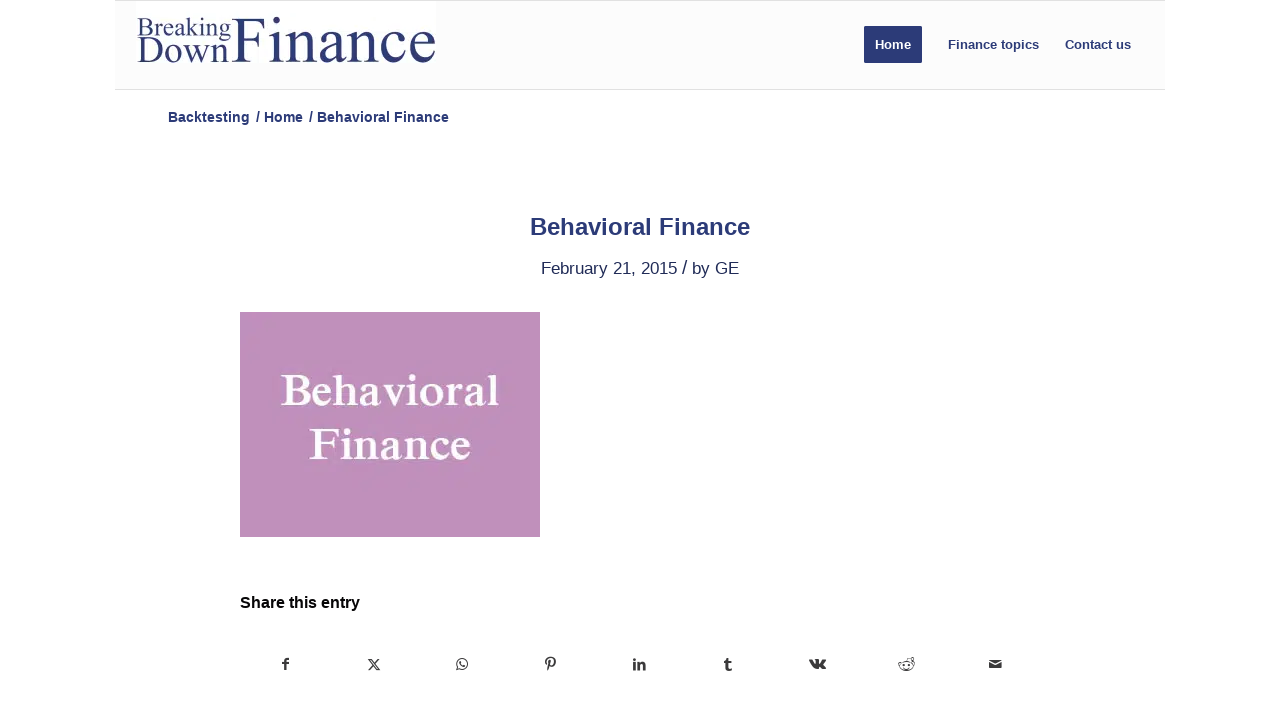

--- FILE ---
content_type: text/html; charset=UTF-8
request_url: https://breakingdownfinance.com/home/attachment/behavioral-finance-2/
body_size: 35413
content:
<!DOCTYPE html>
<html lang="en-US" class="html_boxed responsive av-preloader-disabled  html_header_top html_logo_left html_main_nav_header html_menu_right html_slim html_header_sticky html_header_shrinking_disabled html_mobile_menu_phone html_header_searchicon_disabled html_content_align_center html_header_unstick_top html_header_stretch html_av-submenu-hidden html_av-submenu-display-click html_av-overlay-side html_av-overlay-side-classic html_av-submenu-noclone html_entry_id_2376 av-cookies-no-cookie-consent av-no-preview av-default-lightbox html_text_menu_active av-mobile-menu-switch-default">
<head><meta charset="UTF-8" /><script>if(navigator.userAgent.match(/MSIE|Internet Explorer/i)||navigator.userAgent.match(/Trident\/7\..*?rv:11/i)){var href=document.location.href;if(!href.match(/[?&]nowprocket/)){if(href.indexOf("?")==-1){if(href.indexOf("#")==-1){document.location.href=href+"?nowprocket=1"}else{document.location.href=href.replace("#","?nowprocket=1#")}}else{if(href.indexOf("#")==-1){document.location.href=href+"&nowprocket=1"}else{document.location.href=href.replace("#","&nowprocket=1#")}}}}</script><script>(()=>{class RocketLazyLoadScripts{constructor(){this.v="2.0.4",this.userEvents=["keydown","keyup","mousedown","mouseup","mousemove","mouseover","mouseout","touchmove","touchstart","touchend","touchcancel","wheel","click","dblclick","input"],this.attributeEvents=["onblur","onclick","oncontextmenu","ondblclick","onfocus","onmousedown","onmouseenter","onmouseleave","onmousemove","onmouseout","onmouseover","onmouseup","onmousewheel","onscroll","onsubmit"]}async t(){this.i(),this.o(),/iP(ad|hone)/.test(navigator.userAgent)&&this.h(),this.u(),this.l(this),this.m(),this.k(this),this.p(this),this._(),await Promise.all([this.R(),this.L()]),this.lastBreath=Date.now(),this.S(this),this.P(),this.D(),this.O(),this.M(),await this.C(this.delayedScripts.normal),await this.C(this.delayedScripts.defer),await this.C(this.delayedScripts.async),await this.T(),await this.F(),await this.j(),await this.A(),window.dispatchEvent(new Event("rocket-allScriptsLoaded")),this.everythingLoaded=!0,this.lastTouchEnd&&await new Promise(t=>setTimeout(t,500-Date.now()+this.lastTouchEnd)),this.I(),this.H(),this.U(),this.W()}i(){this.CSPIssue=sessionStorage.getItem("rocketCSPIssue"),document.addEventListener("securitypolicyviolation",t=>{this.CSPIssue||"script-src-elem"!==t.violatedDirective||"data"!==t.blockedURI||(this.CSPIssue=!0,sessionStorage.setItem("rocketCSPIssue",!0))},{isRocket:!0})}o(){window.addEventListener("pageshow",t=>{this.persisted=t.persisted,this.realWindowLoadedFired=!0},{isRocket:!0}),window.addEventListener("pagehide",()=>{this.onFirstUserAction=null},{isRocket:!0})}h(){let t;function e(e){t=e}window.addEventListener("touchstart",e,{isRocket:!0}),window.addEventListener("touchend",function i(o){o.changedTouches[0]&&t.changedTouches[0]&&Math.abs(o.changedTouches[0].pageX-t.changedTouches[0].pageX)<10&&Math.abs(o.changedTouches[0].pageY-t.changedTouches[0].pageY)<10&&o.timeStamp-t.timeStamp<200&&(window.removeEventListener("touchstart",e,{isRocket:!0}),window.removeEventListener("touchend",i,{isRocket:!0}),"INPUT"===o.target.tagName&&"text"===o.target.type||(o.target.dispatchEvent(new TouchEvent("touchend",{target:o.target,bubbles:!0})),o.target.dispatchEvent(new MouseEvent("mouseover",{target:o.target,bubbles:!0})),o.target.dispatchEvent(new PointerEvent("click",{target:o.target,bubbles:!0,cancelable:!0,detail:1,clientX:o.changedTouches[0].clientX,clientY:o.changedTouches[0].clientY})),event.preventDefault()))},{isRocket:!0})}q(t){this.userActionTriggered||("mousemove"!==t.type||this.firstMousemoveIgnored?"keyup"===t.type||"mouseover"===t.type||"mouseout"===t.type||(this.userActionTriggered=!0,this.onFirstUserAction&&this.onFirstUserAction()):this.firstMousemoveIgnored=!0),"click"===t.type&&t.preventDefault(),t.stopPropagation(),t.stopImmediatePropagation(),"touchstart"===this.lastEvent&&"touchend"===t.type&&(this.lastTouchEnd=Date.now()),"click"===t.type&&(this.lastTouchEnd=0),this.lastEvent=t.type,t.composedPath&&t.composedPath()[0].getRootNode()instanceof ShadowRoot&&(t.rocketTarget=t.composedPath()[0]),this.savedUserEvents.push(t)}u(){this.savedUserEvents=[],this.userEventHandler=this.q.bind(this),this.userEvents.forEach(t=>window.addEventListener(t,this.userEventHandler,{passive:!1,isRocket:!0})),document.addEventListener("visibilitychange",this.userEventHandler,{isRocket:!0})}U(){this.userEvents.forEach(t=>window.removeEventListener(t,this.userEventHandler,{passive:!1,isRocket:!0})),document.removeEventListener("visibilitychange",this.userEventHandler,{isRocket:!0}),this.savedUserEvents.forEach(t=>{(t.rocketTarget||t.target).dispatchEvent(new window[t.constructor.name](t.type,t))})}m(){const t="return false",e=Array.from(this.attributeEvents,t=>"data-rocket-"+t),i="["+this.attributeEvents.join("],[")+"]",o="[data-rocket-"+this.attributeEvents.join("],[data-rocket-")+"]",s=(e,i,o)=>{o&&o!==t&&(e.setAttribute("data-rocket-"+i,o),e["rocket"+i]=new Function("event",o),e.setAttribute(i,t))};new MutationObserver(t=>{for(const n of t)"attributes"===n.type&&(n.attributeName.startsWith("data-rocket-")||this.everythingLoaded?n.attributeName.startsWith("data-rocket-")&&this.everythingLoaded&&this.N(n.target,n.attributeName.substring(12)):s(n.target,n.attributeName,n.target.getAttribute(n.attributeName))),"childList"===n.type&&n.addedNodes.forEach(t=>{if(t.nodeType===Node.ELEMENT_NODE)if(this.everythingLoaded)for(const i of[t,...t.querySelectorAll(o)])for(const t of i.getAttributeNames())e.includes(t)&&this.N(i,t.substring(12));else for(const e of[t,...t.querySelectorAll(i)])for(const t of e.getAttributeNames())this.attributeEvents.includes(t)&&s(e,t,e.getAttribute(t))})}).observe(document,{subtree:!0,childList:!0,attributeFilter:[...this.attributeEvents,...e]})}I(){this.attributeEvents.forEach(t=>{document.querySelectorAll("[data-rocket-"+t+"]").forEach(e=>{this.N(e,t)})})}N(t,e){const i=t.getAttribute("data-rocket-"+e);i&&(t.setAttribute(e,i),t.removeAttribute("data-rocket-"+e))}k(t){Object.defineProperty(HTMLElement.prototype,"onclick",{get(){return this.rocketonclick||null},set(e){this.rocketonclick=e,this.setAttribute(t.everythingLoaded?"onclick":"data-rocket-onclick","this.rocketonclick(event)")}})}S(t){function e(e,i){let o=e[i];e[i]=null,Object.defineProperty(e,i,{get:()=>o,set(s){t.everythingLoaded?o=s:e["rocket"+i]=o=s}})}e(document,"onreadystatechange"),e(window,"onload"),e(window,"onpageshow");try{Object.defineProperty(document,"readyState",{get:()=>t.rocketReadyState,set(e){t.rocketReadyState=e},configurable:!0}),document.readyState="loading"}catch(t){console.log("WPRocket DJE readyState conflict, bypassing")}}l(t){this.originalAddEventListener=EventTarget.prototype.addEventListener,this.originalRemoveEventListener=EventTarget.prototype.removeEventListener,this.savedEventListeners=[],EventTarget.prototype.addEventListener=function(e,i,o){o&&o.isRocket||!t.B(e,this)&&!t.userEvents.includes(e)||t.B(e,this)&&!t.userActionTriggered||e.startsWith("rocket-")||t.everythingLoaded?t.originalAddEventListener.call(this,e,i,o):(t.savedEventListeners.push({target:this,remove:!1,type:e,func:i,options:o}),"mouseenter"!==e&&"mouseleave"!==e||t.originalAddEventListener.call(this,e,t.savedUserEvents.push,o))},EventTarget.prototype.removeEventListener=function(e,i,o){o&&o.isRocket||!t.B(e,this)&&!t.userEvents.includes(e)||t.B(e,this)&&!t.userActionTriggered||e.startsWith("rocket-")||t.everythingLoaded?t.originalRemoveEventListener.call(this,e,i,o):t.savedEventListeners.push({target:this,remove:!0,type:e,func:i,options:o})}}J(t,e){this.savedEventListeners=this.savedEventListeners.filter(i=>{let o=i.type,s=i.target||window;return e!==o||t!==s||(this.B(o,s)&&(i.type="rocket-"+o),this.$(i),!1)})}H(){EventTarget.prototype.addEventListener=this.originalAddEventListener,EventTarget.prototype.removeEventListener=this.originalRemoveEventListener,this.savedEventListeners.forEach(t=>this.$(t))}$(t){t.remove?this.originalRemoveEventListener.call(t.target,t.type,t.func,t.options):this.originalAddEventListener.call(t.target,t.type,t.func,t.options)}p(t){let e;function i(e){return t.everythingLoaded?e:e.split(" ").map(t=>"load"===t||t.startsWith("load.")?"rocket-jquery-load":t).join(" ")}function o(o){function s(e){const s=o.fn[e];o.fn[e]=o.fn.init.prototype[e]=function(){return this[0]===window&&t.userActionTriggered&&("string"==typeof arguments[0]||arguments[0]instanceof String?arguments[0]=i(arguments[0]):"object"==typeof arguments[0]&&Object.keys(arguments[0]).forEach(t=>{const e=arguments[0][t];delete arguments[0][t],arguments[0][i(t)]=e})),s.apply(this,arguments),this}}if(o&&o.fn&&!t.allJQueries.includes(o)){const e={DOMContentLoaded:[],"rocket-DOMContentLoaded":[]};for(const t in e)document.addEventListener(t,()=>{e[t].forEach(t=>t())},{isRocket:!0});o.fn.ready=o.fn.init.prototype.ready=function(i){function s(){parseInt(o.fn.jquery)>2?setTimeout(()=>i.bind(document)(o)):i.bind(document)(o)}return"function"==typeof i&&(t.realDomReadyFired?!t.userActionTriggered||t.fauxDomReadyFired?s():e["rocket-DOMContentLoaded"].push(s):e.DOMContentLoaded.push(s)),o([])},s("on"),s("one"),s("off"),t.allJQueries.push(o)}e=o}t.allJQueries=[],o(window.jQuery),Object.defineProperty(window,"jQuery",{get:()=>e,set(t){o(t)}})}P(){const t=new Map;document.write=document.writeln=function(e){const i=document.currentScript,o=document.createRange(),s=i.parentElement;let n=t.get(i);void 0===n&&(n=i.nextSibling,t.set(i,n));const c=document.createDocumentFragment();o.setStart(c,0),c.appendChild(o.createContextualFragment(e)),s.insertBefore(c,n)}}async R(){return new Promise(t=>{this.userActionTriggered?t():this.onFirstUserAction=t})}async L(){return new Promise(t=>{document.addEventListener("DOMContentLoaded",()=>{this.realDomReadyFired=!0,t()},{isRocket:!0})})}async j(){return this.realWindowLoadedFired?Promise.resolve():new Promise(t=>{window.addEventListener("load",t,{isRocket:!0})})}M(){this.pendingScripts=[];this.scriptsMutationObserver=new MutationObserver(t=>{for(const e of t)e.addedNodes.forEach(t=>{"SCRIPT"!==t.tagName||t.noModule||t.isWPRocket||this.pendingScripts.push({script:t,promise:new Promise(e=>{const i=()=>{const i=this.pendingScripts.findIndex(e=>e.script===t);i>=0&&this.pendingScripts.splice(i,1),e()};t.addEventListener("load",i,{isRocket:!0}),t.addEventListener("error",i,{isRocket:!0}),setTimeout(i,1e3)})})})}),this.scriptsMutationObserver.observe(document,{childList:!0,subtree:!0})}async F(){await this.X(),this.pendingScripts.length?(await this.pendingScripts[0].promise,await this.F()):this.scriptsMutationObserver.disconnect()}D(){this.delayedScripts={normal:[],async:[],defer:[]},document.querySelectorAll("script[type$=rocketlazyloadscript]").forEach(t=>{t.hasAttribute("data-rocket-src")?t.hasAttribute("async")&&!1!==t.async?this.delayedScripts.async.push(t):t.hasAttribute("defer")&&!1!==t.defer||"module"===t.getAttribute("data-rocket-type")?this.delayedScripts.defer.push(t):this.delayedScripts.normal.push(t):this.delayedScripts.normal.push(t)})}async _(){await this.L();let t=[];document.querySelectorAll("script[type$=rocketlazyloadscript][data-rocket-src]").forEach(e=>{let i=e.getAttribute("data-rocket-src");if(i&&!i.startsWith("data:")){i.startsWith("//")&&(i=location.protocol+i);try{const o=new URL(i).origin;o!==location.origin&&t.push({src:o,crossOrigin:e.crossOrigin||"module"===e.getAttribute("data-rocket-type")})}catch(t){}}}),t=[...new Map(t.map(t=>[JSON.stringify(t),t])).values()],this.Y(t,"preconnect")}async G(t){if(await this.K(),!0!==t.noModule||!("noModule"in HTMLScriptElement.prototype))return new Promise(e=>{let i;function o(){(i||t).setAttribute("data-rocket-status","executed"),e()}try{if(navigator.userAgent.includes("Firefox/")||""===navigator.vendor||this.CSPIssue)i=document.createElement("script"),[...t.attributes].forEach(t=>{let e=t.nodeName;"type"!==e&&("data-rocket-type"===e&&(e="type"),"data-rocket-src"===e&&(e="src"),i.setAttribute(e,t.nodeValue))}),t.text&&(i.text=t.text),t.nonce&&(i.nonce=t.nonce),i.hasAttribute("src")?(i.addEventListener("load",o,{isRocket:!0}),i.addEventListener("error",()=>{i.setAttribute("data-rocket-status","failed-network"),e()},{isRocket:!0}),setTimeout(()=>{i.isConnected||e()},1)):(i.text=t.text,o()),i.isWPRocket=!0,t.parentNode.replaceChild(i,t);else{const i=t.getAttribute("data-rocket-type"),s=t.getAttribute("data-rocket-src");i?(t.type=i,t.removeAttribute("data-rocket-type")):t.removeAttribute("type"),t.addEventListener("load",o,{isRocket:!0}),t.addEventListener("error",i=>{this.CSPIssue&&i.target.src.startsWith("data:")?(console.log("WPRocket: CSP fallback activated"),t.removeAttribute("src"),this.G(t).then(e)):(t.setAttribute("data-rocket-status","failed-network"),e())},{isRocket:!0}),s?(t.fetchPriority="high",t.removeAttribute("data-rocket-src"),t.src=s):t.src="data:text/javascript;base64,"+window.btoa(unescape(encodeURIComponent(t.text)))}}catch(i){t.setAttribute("data-rocket-status","failed-transform"),e()}});t.setAttribute("data-rocket-status","skipped")}async C(t){const e=t.shift();return e?(e.isConnected&&await this.G(e),this.C(t)):Promise.resolve()}O(){this.Y([...this.delayedScripts.normal,...this.delayedScripts.defer,...this.delayedScripts.async],"preload")}Y(t,e){this.trash=this.trash||[];let i=!0;var o=document.createDocumentFragment();t.forEach(t=>{const s=t.getAttribute&&t.getAttribute("data-rocket-src")||t.src;if(s&&!s.startsWith("data:")){const n=document.createElement("link");n.href=s,n.rel=e,"preconnect"!==e&&(n.as="script",n.fetchPriority=i?"high":"low"),t.getAttribute&&"module"===t.getAttribute("data-rocket-type")&&(n.crossOrigin=!0),t.crossOrigin&&(n.crossOrigin=t.crossOrigin),t.integrity&&(n.integrity=t.integrity),t.nonce&&(n.nonce=t.nonce),o.appendChild(n),this.trash.push(n),i=!1}}),document.head.appendChild(o)}W(){this.trash.forEach(t=>t.remove())}async T(){try{document.readyState="interactive"}catch(t){}this.fauxDomReadyFired=!0;try{await this.K(),this.J(document,"readystatechange"),document.dispatchEvent(new Event("rocket-readystatechange")),await this.K(),document.rocketonreadystatechange&&document.rocketonreadystatechange(),await this.K(),this.J(document,"DOMContentLoaded"),document.dispatchEvent(new Event("rocket-DOMContentLoaded")),await this.K(),this.J(window,"DOMContentLoaded"),window.dispatchEvent(new Event("rocket-DOMContentLoaded"))}catch(t){console.error(t)}}async A(){try{document.readyState="complete"}catch(t){}try{await this.K(),this.J(document,"readystatechange"),document.dispatchEvent(new Event("rocket-readystatechange")),await this.K(),document.rocketonreadystatechange&&document.rocketonreadystatechange(),await this.K(),this.J(window,"load"),window.dispatchEvent(new Event("rocket-load")),await this.K(),window.rocketonload&&window.rocketonload(),await this.K(),this.allJQueries.forEach(t=>t(window).trigger("rocket-jquery-load")),await this.K(),this.J(window,"pageshow");const t=new Event("rocket-pageshow");t.persisted=this.persisted,window.dispatchEvent(t),await this.K(),window.rocketonpageshow&&window.rocketonpageshow({persisted:this.persisted})}catch(t){console.error(t)}}async K(){Date.now()-this.lastBreath>45&&(await this.X(),this.lastBreath=Date.now())}async X(){return document.hidden?new Promise(t=>setTimeout(t)):new Promise(t=>requestAnimationFrame(t))}B(t,e){return e===document&&"readystatechange"===t||(e===document&&"DOMContentLoaded"===t||(e===window&&"DOMContentLoaded"===t||(e===window&&"load"===t||e===window&&"pageshow"===t)))}static run(){(new RocketLazyLoadScripts).t()}}RocketLazyLoadScripts.run()})();</script>



<!-- mobile setting -->
<meta name="viewport" content="width=device-width, initial-scale=1">

<!-- Scripts/CSS and wp_head hook -->
<meta name='robots' content='index, follow, max-image-preview:large, max-snippet:-1, max-video-preview:-1' />

	<!-- This site is optimized with the Yoast SEO plugin v26.7 - https://yoast.com/wordpress/plugins/seo/ -->
	<title>Behavioral Finance - Breaking Down Finance</title>
	<link rel="canonical" href="https://breakingdownfinance.com/home/attachment/behavioral-finance-2/" />
	<meta property="og:locale" content="en_US" />
	<meta property="og:type" content="article" />
	<meta property="og:title" content="Behavioral Finance - Breaking Down Finance" />
	<meta property="og:url" content="https://breakingdownfinance.com/home/attachment/behavioral-finance-2/" />
	<meta property="og:site_name" content="Breaking Down Finance" />
	<meta property="article:modified_time" content="2022-12-22T13:12:26+00:00" />
	<meta property="og:image" content="https://breakingdownfinance.com/home/attachment/behavioral-finance-2" />
	<meta property="og:image:width" content="400" />
	<meta property="og:image:height" content="300" />
	<meta property="og:image:type" content="image/jpeg" />
	<script type="application/ld+json" class="yoast-schema-graph">{"@context":"https://schema.org","@graph":[{"@type":"WebPage","@id":"https://breakingdownfinance.com/home/attachment/behavioral-finance-2/","url":"https://breakingdownfinance.com/home/attachment/behavioral-finance-2/","name":"Behavioral Finance - Breaking Down Finance","isPartOf":{"@id":"https://breakingdownfinance.com/#website"},"primaryImageOfPage":{"@id":"https://breakingdownfinance.com/home/attachment/behavioral-finance-2/#primaryimage"},"image":{"@id":"https://breakingdownfinance.com/home/attachment/behavioral-finance-2/#primaryimage"},"thumbnailUrl":"https://breakingdownfinance.com/wp-content/uploads/2014/11/Behavioral-Finance.jpg","datePublished":"2015-02-21T13:54:56+00:00","dateModified":"2022-12-22T13:12:26+00:00","breadcrumb":{"@id":"https://breakingdownfinance.com/home/attachment/behavioral-finance-2/#breadcrumb"},"inLanguage":"en-US","potentialAction":[{"@type":"ReadAction","target":["https://breakingdownfinance.com/home/attachment/behavioral-finance-2/"]}]},{"@type":"ImageObject","inLanguage":"en-US","@id":"https://breakingdownfinance.com/home/attachment/behavioral-finance-2/#primaryimage","url":"https://breakingdownfinance.com/wp-content/uploads/2014/11/Behavioral-Finance.jpg","contentUrl":"https://breakingdownfinance.com/wp-content/uploads/2014/11/Behavioral-Finance.jpg","width":400,"height":300,"caption":"Behavioral Finance"},{"@type":"BreadcrumbList","@id":"https://breakingdownfinance.com/home/attachment/behavioral-finance-2/#breadcrumb","itemListElement":[{"@type":"ListItem","position":1,"name":"Home","item":"https://breakingdownfinance.com/"},{"@type":"ListItem","position":2,"name":"Home","item":"https://breakingdownfinance.com/"},{"@type":"ListItem","position":3,"name":"Behavioral Finance"}]},{"@type":"WebSite","@id":"https://breakingdownfinance.com/#website","url":"https://breakingdownfinance.com/","name":"Breaking Down Finance","description":"Gaining genuine financial insights","potentialAction":[{"@type":"SearchAction","target":{"@type":"EntryPoint","urlTemplate":"https://breakingdownfinance.com/?s={search_term_string}"},"query-input":{"@type":"PropertyValueSpecification","valueRequired":true,"valueName":"search_term_string"}}],"inLanguage":"en-US"}]}</script>
	<!-- / Yoast SEO plugin. -->



<link rel="alternate" type="application/rss+xml" title="Breaking Down Finance &raquo; Feed" href="https://breakingdownfinance.com/feed/" />
<link rel="alternate" type="application/rss+xml" title="Breaking Down Finance &raquo; Comments Feed" href="https://breakingdownfinance.com/comments/feed/" />
<link rel="alternate" type="application/rss+xml" title="Breaking Down Finance &raquo; Behavioral Finance Comments Feed" href="https://breakingdownfinance.com/home/attachment/behavioral-finance-2/feed/" />
<link rel="alternate" title="oEmbed (JSON)" type="application/json+oembed" href="https://breakingdownfinance.com/wp-json/oembed/1.0/embed?url=https%3A%2F%2Fbreakingdownfinance.com%2Fhome%2Fattachment%2Fbehavioral-finance-2%2F" />
<link rel="alternate" title="oEmbed (XML)" type="text/xml+oembed" href="https://breakingdownfinance.com/wp-json/oembed/1.0/embed?url=https%3A%2F%2Fbreakingdownfinance.com%2Fhome%2Fattachment%2Fbehavioral-finance-2%2F&#038;format=xml" />
<style id='wp-img-auto-sizes-contain-inline-css' type='text/css'>
img:is([sizes=auto i],[sizes^="auto," i]){contain-intrinsic-size:3000px 1500px}
/*# sourceURL=wp-img-auto-sizes-contain-inline-css */
</style>
<link rel='stylesheet' id='wp-quicklatex-format-css' href='https://breakingdownfinance.com/wp-content/plugins/wp-quicklatex/css/quicklatex-format.css?ver=ba284d885212854ccd5e164d9de9075f' type='text/css' media='all' />
<style id='wp-block-library-inline-css' type='text/css'>
:root{--wp-block-synced-color:#7a00df;--wp-block-synced-color--rgb:122,0,223;--wp-bound-block-color:var(--wp-block-synced-color);--wp-editor-canvas-background:#ddd;--wp-admin-theme-color:#007cba;--wp-admin-theme-color--rgb:0,124,186;--wp-admin-theme-color-darker-10:#006ba1;--wp-admin-theme-color-darker-10--rgb:0,107,160.5;--wp-admin-theme-color-darker-20:#005a87;--wp-admin-theme-color-darker-20--rgb:0,90,135;--wp-admin-border-width-focus:2px}@media (min-resolution:192dpi){:root{--wp-admin-border-width-focus:1.5px}}.wp-element-button{cursor:pointer}:root .has-very-light-gray-background-color{background-color:#eee}:root .has-very-dark-gray-background-color{background-color:#313131}:root .has-very-light-gray-color{color:#eee}:root .has-very-dark-gray-color{color:#313131}:root .has-vivid-green-cyan-to-vivid-cyan-blue-gradient-background{background:linear-gradient(135deg,#00d084,#0693e3)}:root .has-purple-crush-gradient-background{background:linear-gradient(135deg,#34e2e4,#4721fb 50%,#ab1dfe)}:root .has-hazy-dawn-gradient-background{background:linear-gradient(135deg,#faaca8,#dad0ec)}:root .has-subdued-olive-gradient-background{background:linear-gradient(135deg,#fafae1,#67a671)}:root .has-atomic-cream-gradient-background{background:linear-gradient(135deg,#fdd79a,#004a59)}:root .has-nightshade-gradient-background{background:linear-gradient(135deg,#330968,#31cdcf)}:root .has-midnight-gradient-background{background:linear-gradient(135deg,#020381,#2874fc)}:root{--wp--preset--font-size--normal:16px;--wp--preset--font-size--huge:42px}.has-regular-font-size{font-size:1em}.has-larger-font-size{font-size:2.625em}.has-normal-font-size{font-size:var(--wp--preset--font-size--normal)}.has-huge-font-size{font-size:var(--wp--preset--font-size--huge)}.has-text-align-center{text-align:center}.has-text-align-left{text-align:left}.has-text-align-right{text-align:right}.has-fit-text{white-space:nowrap!important}#end-resizable-editor-section{display:none}.aligncenter{clear:both}.items-justified-left{justify-content:flex-start}.items-justified-center{justify-content:center}.items-justified-right{justify-content:flex-end}.items-justified-space-between{justify-content:space-between}.screen-reader-text{border:0;clip-path:inset(50%);height:1px;margin:-1px;overflow:hidden;padding:0;position:absolute;width:1px;word-wrap:normal!important}.screen-reader-text:focus{background-color:#ddd;clip-path:none;color:#444;display:block;font-size:1em;height:auto;left:5px;line-height:normal;padding:15px 23px 14px;text-decoration:none;top:5px;width:auto;z-index:100000}html :where(.has-border-color){border-style:solid}html :where([style*=border-top-color]){border-top-style:solid}html :where([style*=border-right-color]){border-right-style:solid}html :where([style*=border-bottom-color]){border-bottom-style:solid}html :where([style*=border-left-color]){border-left-style:solid}html :where([style*=border-width]){border-style:solid}html :where([style*=border-top-width]){border-top-style:solid}html :where([style*=border-right-width]){border-right-style:solid}html :where([style*=border-bottom-width]){border-bottom-style:solid}html :where([style*=border-left-width]){border-left-style:solid}html :where(img[class*=wp-image-]){height:auto;max-width:100%}:where(figure){margin:0 0 1em}html :where(.is-position-sticky){--wp-admin--admin-bar--position-offset:var(--wp-admin--admin-bar--height,0px)}@media screen and (max-width:600px){html :where(.is-position-sticky){--wp-admin--admin-bar--position-offset:0px}}

/*# sourceURL=wp-block-library-inline-css */
</style><style id='global-styles-inline-css' type='text/css'>
:root{--wp--preset--aspect-ratio--square: 1;--wp--preset--aspect-ratio--4-3: 4/3;--wp--preset--aspect-ratio--3-4: 3/4;--wp--preset--aspect-ratio--3-2: 3/2;--wp--preset--aspect-ratio--2-3: 2/3;--wp--preset--aspect-ratio--16-9: 16/9;--wp--preset--aspect-ratio--9-16: 9/16;--wp--preset--color--black: #000000;--wp--preset--color--cyan-bluish-gray: #abb8c3;--wp--preset--color--white: #ffffff;--wp--preset--color--pale-pink: #f78da7;--wp--preset--color--vivid-red: #cf2e2e;--wp--preset--color--luminous-vivid-orange: #ff6900;--wp--preset--color--luminous-vivid-amber: #fcb900;--wp--preset--color--light-green-cyan: #7bdcb5;--wp--preset--color--vivid-green-cyan: #00d084;--wp--preset--color--pale-cyan-blue: #8ed1fc;--wp--preset--color--vivid-cyan-blue: #0693e3;--wp--preset--color--vivid-purple: #9b51e0;--wp--preset--color--metallic-red: #b02b2c;--wp--preset--color--maximum-yellow-red: #edae44;--wp--preset--color--yellow-sun: #eeee22;--wp--preset--color--palm-leaf: #83a846;--wp--preset--color--aero: #7bb0e7;--wp--preset--color--old-lavender: #745f7e;--wp--preset--color--steel-teal: #5f8789;--wp--preset--color--raspberry-pink: #d65799;--wp--preset--color--medium-turquoise: #4ecac2;--wp--preset--gradient--vivid-cyan-blue-to-vivid-purple: linear-gradient(135deg,rgb(6,147,227) 0%,rgb(155,81,224) 100%);--wp--preset--gradient--light-green-cyan-to-vivid-green-cyan: linear-gradient(135deg,rgb(122,220,180) 0%,rgb(0,208,130) 100%);--wp--preset--gradient--luminous-vivid-amber-to-luminous-vivid-orange: linear-gradient(135deg,rgb(252,185,0) 0%,rgb(255,105,0) 100%);--wp--preset--gradient--luminous-vivid-orange-to-vivid-red: linear-gradient(135deg,rgb(255,105,0) 0%,rgb(207,46,46) 100%);--wp--preset--gradient--very-light-gray-to-cyan-bluish-gray: linear-gradient(135deg,rgb(238,238,238) 0%,rgb(169,184,195) 100%);--wp--preset--gradient--cool-to-warm-spectrum: linear-gradient(135deg,rgb(74,234,220) 0%,rgb(151,120,209) 20%,rgb(207,42,186) 40%,rgb(238,44,130) 60%,rgb(251,105,98) 80%,rgb(254,248,76) 100%);--wp--preset--gradient--blush-light-purple: linear-gradient(135deg,rgb(255,206,236) 0%,rgb(152,150,240) 100%);--wp--preset--gradient--blush-bordeaux: linear-gradient(135deg,rgb(254,205,165) 0%,rgb(254,45,45) 50%,rgb(107,0,62) 100%);--wp--preset--gradient--luminous-dusk: linear-gradient(135deg,rgb(255,203,112) 0%,rgb(199,81,192) 50%,rgb(65,88,208) 100%);--wp--preset--gradient--pale-ocean: linear-gradient(135deg,rgb(255,245,203) 0%,rgb(182,227,212) 50%,rgb(51,167,181) 100%);--wp--preset--gradient--electric-grass: linear-gradient(135deg,rgb(202,248,128) 0%,rgb(113,206,126) 100%);--wp--preset--gradient--midnight: linear-gradient(135deg,rgb(2,3,129) 0%,rgb(40,116,252) 100%);--wp--preset--font-size--small: 1rem;--wp--preset--font-size--medium: 1.125rem;--wp--preset--font-size--large: 1.75rem;--wp--preset--font-size--x-large: clamp(1.75rem, 3vw, 2.25rem);--wp--preset--spacing--20: 0.44rem;--wp--preset--spacing--30: 0.67rem;--wp--preset--spacing--40: 1rem;--wp--preset--spacing--50: 1.5rem;--wp--preset--spacing--60: 2.25rem;--wp--preset--spacing--70: 3.38rem;--wp--preset--spacing--80: 5.06rem;--wp--preset--shadow--natural: 6px 6px 9px rgba(0, 0, 0, 0.2);--wp--preset--shadow--deep: 12px 12px 50px rgba(0, 0, 0, 0.4);--wp--preset--shadow--sharp: 6px 6px 0px rgba(0, 0, 0, 0.2);--wp--preset--shadow--outlined: 6px 6px 0px -3px rgb(255, 255, 255), 6px 6px rgb(0, 0, 0);--wp--preset--shadow--crisp: 6px 6px 0px rgb(0, 0, 0);}:root { --wp--style--global--content-size: 800px;--wp--style--global--wide-size: 1130px; }:where(body) { margin: 0; }.wp-site-blocks > .alignleft { float: left; margin-right: 2em; }.wp-site-blocks > .alignright { float: right; margin-left: 2em; }.wp-site-blocks > .aligncenter { justify-content: center; margin-left: auto; margin-right: auto; }:where(.is-layout-flex){gap: 0.5em;}:where(.is-layout-grid){gap: 0.5em;}.is-layout-flow > .alignleft{float: left;margin-inline-start: 0;margin-inline-end: 2em;}.is-layout-flow > .alignright{float: right;margin-inline-start: 2em;margin-inline-end: 0;}.is-layout-flow > .aligncenter{margin-left: auto !important;margin-right: auto !important;}.is-layout-constrained > .alignleft{float: left;margin-inline-start: 0;margin-inline-end: 2em;}.is-layout-constrained > .alignright{float: right;margin-inline-start: 2em;margin-inline-end: 0;}.is-layout-constrained > .aligncenter{margin-left: auto !important;margin-right: auto !important;}.is-layout-constrained > :where(:not(.alignleft):not(.alignright):not(.alignfull)){max-width: var(--wp--style--global--content-size);margin-left: auto !important;margin-right: auto !important;}.is-layout-constrained > .alignwide{max-width: var(--wp--style--global--wide-size);}body .is-layout-flex{display: flex;}.is-layout-flex{flex-wrap: wrap;align-items: center;}.is-layout-flex > :is(*, div){margin: 0;}body .is-layout-grid{display: grid;}.is-layout-grid > :is(*, div){margin: 0;}body{padding-top: 0px;padding-right: 0px;padding-bottom: 0px;padding-left: 0px;}a:where(:not(.wp-element-button)){text-decoration: underline;}:root :where(.wp-element-button, .wp-block-button__link){background-color: #32373c;border-width: 0;color: #fff;font-family: inherit;font-size: inherit;font-style: inherit;font-weight: inherit;letter-spacing: inherit;line-height: inherit;padding-top: calc(0.667em + 2px);padding-right: calc(1.333em + 2px);padding-bottom: calc(0.667em + 2px);padding-left: calc(1.333em + 2px);text-decoration: none;text-transform: inherit;}.has-black-color{color: var(--wp--preset--color--black) !important;}.has-cyan-bluish-gray-color{color: var(--wp--preset--color--cyan-bluish-gray) !important;}.has-white-color{color: var(--wp--preset--color--white) !important;}.has-pale-pink-color{color: var(--wp--preset--color--pale-pink) !important;}.has-vivid-red-color{color: var(--wp--preset--color--vivid-red) !important;}.has-luminous-vivid-orange-color{color: var(--wp--preset--color--luminous-vivid-orange) !important;}.has-luminous-vivid-amber-color{color: var(--wp--preset--color--luminous-vivid-amber) !important;}.has-light-green-cyan-color{color: var(--wp--preset--color--light-green-cyan) !important;}.has-vivid-green-cyan-color{color: var(--wp--preset--color--vivid-green-cyan) !important;}.has-pale-cyan-blue-color{color: var(--wp--preset--color--pale-cyan-blue) !important;}.has-vivid-cyan-blue-color{color: var(--wp--preset--color--vivid-cyan-blue) !important;}.has-vivid-purple-color{color: var(--wp--preset--color--vivid-purple) !important;}.has-metallic-red-color{color: var(--wp--preset--color--metallic-red) !important;}.has-maximum-yellow-red-color{color: var(--wp--preset--color--maximum-yellow-red) !important;}.has-yellow-sun-color{color: var(--wp--preset--color--yellow-sun) !important;}.has-palm-leaf-color{color: var(--wp--preset--color--palm-leaf) !important;}.has-aero-color{color: var(--wp--preset--color--aero) !important;}.has-old-lavender-color{color: var(--wp--preset--color--old-lavender) !important;}.has-steel-teal-color{color: var(--wp--preset--color--steel-teal) !important;}.has-raspberry-pink-color{color: var(--wp--preset--color--raspberry-pink) !important;}.has-medium-turquoise-color{color: var(--wp--preset--color--medium-turquoise) !important;}.has-black-background-color{background-color: var(--wp--preset--color--black) !important;}.has-cyan-bluish-gray-background-color{background-color: var(--wp--preset--color--cyan-bluish-gray) !important;}.has-white-background-color{background-color: var(--wp--preset--color--white) !important;}.has-pale-pink-background-color{background-color: var(--wp--preset--color--pale-pink) !important;}.has-vivid-red-background-color{background-color: var(--wp--preset--color--vivid-red) !important;}.has-luminous-vivid-orange-background-color{background-color: var(--wp--preset--color--luminous-vivid-orange) !important;}.has-luminous-vivid-amber-background-color{background-color: var(--wp--preset--color--luminous-vivid-amber) !important;}.has-light-green-cyan-background-color{background-color: var(--wp--preset--color--light-green-cyan) !important;}.has-vivid-green-cyan-background-color{background-color: var(--wp--preset--color--vivid-green-cyan) !important;}.has-pale-cyan-blue-background-color{background-color: var(--wp--preset--color--pale-cyan-blue) !important;}.has-vivid-cyan-blue-background-color{background-color: var(--wp--preset--color--vivid-cyan-blue) !important;}.has-vivid-purple-background-color{background-color: var(--wp--preset--color--vivid-purple) !important;}.has-metallic-red-background-color{background-color: var(--wp--preset--color--metallic-red) !important;}.has-maximum-yellow-red-background-color{background-color: var(--wp--preset--color--maximum-yellow-red) !important;}.has-yellow-sun-background-color{background-color: var(--wp--preset--color--yellow-sun) !important;}.has-palm-leaf-background-color{background-color: var(--wp--preset--color--palm-leaf) !important;}.has-aero-background-color{background-color: var(--wp--preset--color--aero) !important;}.has-old-lavender-background-color{background-color: var(--wp--preset--color--old-lavender) !important;}.has-steel-teal-background-color{background-color: var(--wp--preset--color--steel-teal) !important;}.has-raspberry-pink-background-color{background-color: var(--wp--preset--color--raspberry-pink) !important;}.has-medium-turquoise-background-color{background-color: var(--wp--preset--color--medium-turquoise) !important;}.has-black-border-color{border-color: var(--wp--preset--color--black) !important;}.has-cyan-bluish-gray-border-color{border-color: var(--wp--preset--color--cyan-bluish-gray) !important;}.has-white-border-color{border-color: var(--wp--preset--color--white) !important;}.has-pale-pink-border-color{border-color: var(--wp--preset--color--pale-pink) !important;}.has-vivid-red-border-color{border-color: var(--wp--preset--color--vivid-red) !important;}.has-luminous-vivid-orange-border-color{border-color: var(--wp--preset--color--luminous-vivid-orange) !important;}.has-luminous-vivid-amber-border-color{border-color: var(--wp--preset--color--luminous-vivid-amber) !important;}.has-light-green-cyan-border-color{border-color: var(--wp--preset--color--light-green-cyan) !important;}.has-vivid-green-cyan-border-color{border-color: var(--wp--preset--color--vivid-green-cyan) !important;}.has-pale-cyan-blue-border-color{border-color: var(--wp--preset--color--pale-cyan-blue) !important;}.has-vivid-cyan-blue-border-color{border-color: var(--wp--preset--color--vivid-cyan-blue) !important;}.has-vivid-purple-border-color{border-color: var(--wp--preset--color--vivid-purple) !important;}.has-metallic-red-border-color{border-color: var(--wp--preset--color--metallic-red) !important;}.has-maximum-yellow-red-border-color{border-color: var(--wp--preset--color--maximum-yellow-red) !important;}.has-yellow-sun-border-color{border-color: var(--wp--preset--color--yellow-sun) !important;}.has-palm-leaf-border-color{border-color: var(--wp--preset--color--palm-leaf) !important;}.has-aero-border-color{border-color: var(--wp--preset--color--aero) !important;}.has-old-lavender-border-color{border-color: var(--wp--preset--color--old-lavender) !important;}.has-steel-teal-border-color{border-color: var(--wp--preset--color--steel-teal) !important;}.has-raspberry-pink-border-color{border-color: var(--wp--preset--color--raspberry-pink) !important;}.has-medium-turquoise-border-color{border-color: var(--wp--preset--color--medium-turquoise) !important;}.has-vivid-cyan-blue-to-vivid-purple-gradient-background{background: var(--wp--preset--gradient--vivid-cyan-blue-to-vivid-purple) !important;}.has-light-green-cyan-to-vivid-green-cyan-gradient-background{background: var(--wp--preset--gradient--light-green-cyan-to-vivid-green-cyan) !important;}.has-luminous-vivid-amber-to-luminous-vivid-orange-gradient-background{background: var(--wp--preset--gradient--luminous-vivid-amber-to-luminous-vivid-orange) !important;}.has-luminous-vivid-orange-to-vivid-red-gradient-background{background: var(--wp--preset--gradient--luminous-vivid-orange-to-vivid-red) !important;}.has-very-light-gray-to-cyan-bluish-gray-gradient-background{background: var(--wp--preset--gradient--very-light-gray-to-cyan-bluish-gray) !important;}.has-cool-to-warm-spectrum-gradient-background{background: var(--wp--preset--gradient--cool-to-warm-spectrum) !important;}.has-blush-light-purple-gradient-background{background: var(--wp--preset--gradient--blush-light-purple) !important;}.has-blush-bordeaux-gradient-background{background: var(--wp--preset--gradient--blush-bordeaux) !important;}.has-luminous-dusk-gradient-background{background: var(--wp--preset--gradient--luminous-dusk) !important;}.has-pale-ocean-gradient-background{background: var(--wp--preset--gradient--pale-ocean) !important;}.has-electric-grass-gradient-background{background: var(--wp--preset--gradient--electric-grass) !important;}.has-midnight-gradient-background{background: var(--wp--preset--gradient--midnight) !important;}.has-small-font-size{font-size: var(--wp--preset--font-size--small) !important;}.has-medium-font-size{font-size: var(--wp--preset--font-size--medium) !important;}.has-large-font-size{font-size: var(--wp--preset--font-size--large) !important;}.has-x-large-font-size{font-size: var(--wp--preset--font-size--x-large) !important;}
/*# sourceURL=global-styles-inline-css */
</style>

<link rel='stylesheet' id='secure-copy-content-protection-public-css' href='https://breakingdownfinance.com/wp-content/plugins/secure-copy-content-protection/public/css/secure-copy-content-protection-public.css?ver=4.9.6' type='text/css' media='all' />
<link rel='stylesheet' id='SFSImainCss-css' href='https://breakingdownfinance.com/wp-content/cache/background-css/1/breakingdownfinance.com/wp-content/plugins/ultimate-social-media-icons/css/sfsi-style.css?ver=2.9.6&wpr_t=1769223477' type='text/css' media='all' />
<link rel='stylesheet' id='avia-merged-styles-css' href='https://breakingdownfinance.com/wp-content/cache/background-css/1/breakingdownfinance.com/wp-content/uploads/dynamic_avia/avia-merged-styles-f9efcaac7210a346a2e706c1dfed28bb---6963620591abe.css?wpr_t=1769223477' type='text/css' media='all' />
<style id='rocket-lazyload-inline-css' type='text/css'>
.rll-youtube-player{position:relative;padding-bottom:56.23%;height:0;overflow:hidden;max-width:100%;}.rll-youtube-player:focus-within{outline: 2px solid currentColor;outline-offset: 5px;}.rll-youtube-player iframe{position:absolute;top:0;left:0;width:100%;height:100%;z-index:100;background:0 0}.rll-youtube-player img{bottom:0;display:block;left:0;margin:auto;max-width:100%;width:100%;position:absolute;right:0;top:0;border:none;height:auto;-webkit-transition:.4s all;-moz-transition:.4s all;transition:.4s all}.rll-youtube-player img:hover{-webkit-filter:brightness(75%)}.rll-youtube-player .play{height:100%;width:100%;left:0;top:0;position:absolute;background:var(--wpr-bg-9c0f956f-c80a-44c7-9847-c8d374b3bb4a) no-repeat center;background-color: transparent !important;cursor:pointer;border:none;}
/*# sourceURL=rocket-lazyload-inline-css */
</style>
<script type="rocketlazyloadscript" data-rocket-type="text/javascript" data-rocket-src="https://breakingdownfinance.com/wp-includes/js/jquery/jquery.min.js?ver=3.7.1" id="jquery-core-js" data-rocket-defer defer></script>
<script type="rocketlazyloadscript" data-rocket-type="text/javascript" data-rocket-src="https://breakingdownfinance.com/wp-includes/js/jquery/jquery-migrate.min.js?ver=3.4.1" id="jquery-migrate-js" data-rocket-defer defer></script>
<script type="rocketlazyloadscript" data-rocket-type="text/javascript" data-rocket-src="https://breakingdownfinance.com/wp-content/uploads/dynamic_avia/avia-head-scripts-df7886ac2fb9574a410d05285be45af0---69636205a1a6b.js" id="avia-head-scripts-js" data-rocket-defer defer></script>
<script type="rocketlazyloadscript" data-rocket-type="text/javascript" data-rocket-src="https://breakingdownfinance.com/wp-content/plugins/wp-quicklatex/js/wp-quicklatex-frontend.js?ver=1.0" id="wp-quicklatex-frontend-js" data-rocket-defer defer></script>
<link rel="https://api.w.org/" href="https://breakingdownfinance.com/wp-json/" /><link rel="alternate" title="JSON" type="application/json" href="https://breakingdownfinance.com/wp-json/wp/v2/media/2376" /><link rel="EditURI" type="application/rsd+xml" title="RSD" href="https://breakingdownfinance.com/xmlrpc.php?rsd" />
<link rel='shortlink' href='https://breakingdownfinance.com/?p=2376' />
<meta name="msvalidate.01" content="1810179E2180B379C1C3421F09967C6B" />
<meta name="google-site-verification" content="dH9Ic6VhhVDAFnH37HUzm9Umi4V7cyjmBcMWLxvej4c" />
<script async src="//pagead2.googlesyndication.com/pagead/js/adsbygoogle.js"></script>
<script>
  (adsbygoogle = window.adsbygoogle || []).push({
    google_ad_client: "ca-pub-5609456777117757",
    enable_page_level_ads: true
  });
</script><script type="rocketlazyloadscript" async data-rocket-src="https://fundingchoicesmessages.google.com/i/pub-5609456777117757?ers=1" nonce="GbR0TS3I463K2C4KxaJZBg"></script><script type="rocketlazyloadscript" nonce="GbR0TS3I463K2C4KxaJZBg">(function() {function signalGooglefcPresent() {if (!window.frames['googlefcPresent']) {if (document.body) {const iframe = document.createElement('iframe'); iframe.style = 'width: 0; height: 0; border: none; z-index: -1000; left: -1000px; top: -1000px;'; iframe.style.display = 'none'; iframe.name = 'googlefcPresent'; document.body.appendChild(iframe);} else {setTimeout(signalGooglefcPresent, 0);}}}signalGooglefcPresent();})();</script>
<script type="rocketlazyloadscript">(function(){/*

 Copyright The Closure Library Authors.
 SPDX-License-Identifier: Apache-2.0
*/
'use strict';var aa=function(a){var b=0;return function(){return b<a.length?{done:!1,value:a[b++]}:{done:!0}}},ba="function"==typeof Object.create?Object.create:function(a){var b=function(){};b.prototype=a;return new b},k;if("function"==typeof Object.setPrototypeOf)k=Object.setPrototypeOf;else{var m;a:{var ca={a:!0},n={};try{n.__proto__=ca;m=n.a;break a}catch(a){}m=!1}k=m?function(a,b){a.__proto__=b;if(a.__proto__!==b)throw new TypeError(a+" is not extensible");return a}:null}
var p=k,q=function(a,b){a.prototype=ba(b.prototype);a.prototype.constructor=a;if(p)p(a,b);else for(var c in b)if("prototype"!=c)if(Object.defineProperties){var d=Object.getOwnPropertyDescriptor(b,c);d&&Object.defineProperty(a,c,d)}else a[c]=b[c];a.v=b.prototype},r=this||self,da=function(){},t=function(a){return a};var u;var w=function(a,b){this.g=b===v?a:""};w.prototype.toString=function(){return this.g+""};var v={},x=function(a){if(void 0===u){var b=null;var c=r.trustedTypes;if(c&&c.createPolicy){try{b=c.createPolicy("goog#html",{createHTML:t,createScript:t,createScriptURL:t})}catch(d){r.console&&r.console.error(d.message)}u=b}else u=b}a=(b=u)?b.createScriptURL(a):a;return new w(a,v)};var A=function(){return Math.floor(2147483648*Math.random()).toString(36)+Math.abs(Math.floor(2147483648*Math.random())^Date.now()).toString(36)};var B={},C=null;var D="function"===typeof Uint8Array;function E(a,b,c){return"object"===typeof a?D&&!Array.isArray(a)&&a instanceof Uint8Array?c(a):F(a,b,c):b(a)}function F(a,b,c){if(Array.isArray(a)){for(var d=Array(a.length),e=0;e<a.length;e++){var f=a[e];null!=f&&(d[e]=E(f,b,c))}Array.isArray(a)&&a.s&&G(d);return d}d={};for(e in a)Object.prototype.hasOwnProperty.call(a,e)&&(f=a[e],null!=f&&(d[e]=E(f,b,c)));return d}
function ea(a){return F(a,function(b){return"number"===typeof b?isFinite(b)?b:String(b):b},function(b){var c;void 0===c&&(c=0);if(!C){C={};for(var d="ABCDEFGHIJKLMNOPQRSTUVWXYZabcdefghijklmnopqrstuvwxyz0123456789".split(""),e=["+/=","+/","-_=","-_.","-_"],f=0;5>f;f++){var h=d.concat(e[f].split(""));B[f]=h;for(var g=0;g<h.length;g++){var l=h[g];void 0===C[l]&&(C[l]=g)}}}c=B[c];d=Array(Math.floor(b.length/3));e=c[64]||"";for(f=h=0;h<b.length-2;h+=3){var y=b[h],z=b[h+1];l=b[h+2];g=c[y>>2];y=c[(y&3)<<
4|z>>4];z=c[(z&15)<<2|l>>6];l=c[l&63];d[f++]=""+g+y+z+l}g=0;l=e;switch(b.length-h){case 2:g=b[h+1],l=c[(g&15)<<2]||e;case 1:b=b[h],d[f]=""+c[b>>2]+c[(b&3)<<4|g>>4]+l+e}return d.join("")})}var fa={s:{value:!0,configurable:!0}},G=function(a){Array.isArray(a)&&!Object.isFrozen(a)&&Object.defineProperties(a,fa);return a};var H;var J=function(a,b,c){var d=H;H=null;a||(a=d);d=this.constructor.u;a||(a=d?[d]:[]);this.j=d?0:-1;this.h=null;this.g=a;a:{d=this.g.length;a=d-1;if(d&&(d=this.g[a],!(null===d||"object"!=typeof d||Array.isArray(d)||D&&d instanceof Uint8Array))){this.l=a-this.j;this.i=d;break a}void 0!==b&&-1<b?(this.l=Math.max(b,a+1-this.j),this.i=null):this.l=Number.MAX_VALUE}if(c)for(b=0;b<c.length;b++)a=c[b],a<this.l?(a+=this.j,(d=this.g[a])?G(d):this.g[a]=I):(d=this.l+this.j,this.g[d]||(this.i=this.g[d]={}),(d=this.i[a])?
G(d):this.i[a]=I)},I=Object.freeze(G([])),K=function(a,b){if(-1===b)return null;if(b<a.l){b+=a.j;var c=a.g[b];return c!==I?c:a.g[b]=G([])}if(a.i)return c=a.i[b],c!==I?c:a.i[b]=G([])},M=function(a,b){var c=L;if(-1===b)return null;a.h||(a.h={});if(!a.h[b]){var d=K(a,b);d&&(a.h[b]=new c(d))}return a.h[b]};J.prototype.toJSON=function(){var a=N(this,!1);return ea(a)};
var N=function(a,b){if(a.h)for(var c in a.h)if(Object.prototype.hasOwnProperty.call(a.h,c)){var d=a.h[c];if(Array.isArray(d))for(var e=0;e<d.length;e++)d[e]&&N(d[e],b);else d&&N(d,b)}return a.g},O=function(a,b){H=b=b?JSON.parse(b):null;a=new a(b);H=null;return a};J.prototype.toString=function(){return N(this,!1).toString()};var P=function(a){J.call(this,a)};q(P,J);function ha(a){var b,c=(a.ownerDocument&&a.ownerDocument.defaultView||window).document,d=null===(b=c.querySelector)||void 0===b?void 0:b.call(c,"script[nonce]");(b=d?d.nonce||d.getAttribute("nonce")||"":"")&&a.setAttribute("nonce",b)};var Q=function(a,b){b=String(b);"application/xhtml+xml"===a.contentType&&(b=b.toLowerCase());return a.createElement(b)},R=function(a){this.g=a||r.document||document};R.prototype.appendChild=function(a,b){a.appendChild(b)};var S=function(a,b,c,d,e,f){try{var h=a.g,g=Q(a.g,"SCRIPT");g.async=!0;g.src=b instanceof w&&b.constructor===w?b.g:"type_error:TrustedResourceUrl";ha(g);h.head.appendChild(g);g.addEventListener("load",function(){e();d&&h.head.removeChild(g)});g.addEventListener("error",function(){0<c?S(a,b,c-1,d,e,f):(d&&h.head.removeChild(g),f())})}catch(l){f()}};var ia=r.atob("aHR0cHM6Ly93d3cuZ3N0YXRpYy5jb20vaW1hZ2VzL2ljb25zL21hdGVyaWFsL3N5c3RlbS8xeC93YXJuaW5nX2FtYmVyXzI0ZHAucG5n"),ja=r.atob("WW91IGFyZSBzZWVpbmcgdGhpcyBtZXNzYWdlIGJlY2F1c2UgYWQgb3Igc2NyaXB0IGJsb2NraW5nIHNvZnR3YXJlIGlzIGludGVyZmVyaW5nIHdpdGggdGhpcyBwYWdlLg=="),ka=r.atob("RGlzYWJsZSBhbnkgYWQgb3Igc2NyaXB0IGJsb2NraW5nIHNvZnR3YXJlLCB0aGVuIHJlbG9hZCB0aGlzIHBhZ2Uu"),la=function(a,b,c){this.h=a;this.j=new R(this.h);this.g=null;this.i=[];this.l=!1;this.o=b;this.m=c},V=function(a){if(a.h.body&&!a.l){var b=
function(){T(a);r.setTimeout(function(){return U(a,3)},50)};S(a.j,a.o,2,!0,function(){r[a.m]||b()},b);a.l=!0}},T=function(a){for(var b=W(1,5),c=0;c<b;c++){var d=X(a);a.h.body.appendChild(d);a.i.push(d)}b=X(a);b.style.bottom="0";b.style.left="0";b.style.position="fixed";b.style.width=W(100,110).toString()+"%";b.style.zIndex=W(2147483544,2147483644).toString();b.style["background-color"]=ma(249,259,242,252,219,229);b.style["box-shadow"]="0 0 12px #888";b.style.color=ma(0,10,0,10,0,10);b.style.display=
"flex";b.style["justify-content"]="center";b.style["font-family"]="Roboto, Arial";c=X(a);c.style.width=W(80,85).toString()+"%";c.style.maxWidth=W(750,775).toString()+"px";c.style.margin="24px";c.style.display="flex";c.style["align-items"]="flex-start";c.style["justify-content"]="center";d=Q(a.j.g,"IMG");d.className=A();d.src=ia;d.style.height="24px";d.style.width="24px";d.style["padding-right"]="16px";var e=X(a),f=X(a);f.style["font-weight"]="bold";f.textContent=ja;var h=X(a);h.textContent=ka;Y(a,
e,f);Y(a,e,h);Y(a,c,d);Y(a,c,e);Y(a,b,c);a.g=b;a.h.body.appendChild(a.g);b=W(1,5);for(c=0;c<b;c++)d=X(a),a.h.body.appendChild(d),a.i.push(d)},Y=function(a,b,c){for(var d=W(1,5),e=0;e<d;e++){var f=X(a);b.appendChild(f)}b.appendChild(c);c=W(1,5);for(d=0;d<c;d++)e=X(a),b.appendChild(e)},W=function(a,b){return Math.floor(a+Math.random()*(b-a))},ma=function(a,b,c,d,e,f){return"rgb("+W(Math.max(a,0),Math.min(b,255)).toString()+","+W(Math.max(c,0),Math.min(d,255)).toString()+","+W(Math.max(e,0),Math.min(f,
255)).toString()+")"},X=function(a){a=Q(a.j.g,"DIV");a.className=A();return a},U=function(a,b){0>=b||null!=a.g&&0!=a.g.offsetHeight&&0!=a.g.offsetWidth||(na(a),T(a),r.setTimeout(function(){return U(a,b-1)},50))},na=function(a){var b=a.i;var c="undefined"!=typeof Symbol&&Symbol.iterator&&b[Symbol.iterator];b=c?c.call(b):{next:aa(b)};for(c=b.next();!c.done;c=b.next())(c=c.value)&&c.parentNode&&c.parentNode.removeChild(c);a.i=[];(b=a.g)&&b.parentNode&&b.parentNode.removeChild(b);a.g=null};var pa=function(a,b,c,d,e){var f=oa(c),h=function(l){l.appendChild(f);r.setTimeout(function(){f?(0!==f.offsetHeight&&0!==f.offsetWidth?b():a(),f.parentNode&&f.parentNode.removeChild(f)):a()},d)},g=function(l){document.body?h(document.body):0<l?r.setTimeout(function(){g(l-1)},e):b()};g(3)},oa=function(a){var b=document.createElement("div");b.className=a;b.style.width="1px";b.style.height="1px";b.style.position="absolute";b.style.left="-10000px";b.style.top="-10000px";b.style.zIndex="-10000";return b};var L=function(a){J.call(this,a)};q(L,J);var qa=function(a){J.call(this,a)};q(qa,J);var ra=function(a,b){this.l=a;this.m=new R(a.document);this.g=b;this.i=K(this.g,1);b=M(this.g,2);this.o=x(K(b,4)||"");this.h=!1;b=M(this.g,13);b=x(K(b,4)||"");this.j=new la(a.document,b,K(this.g,12))};ra.prototype.start=function(){sa(this)};
var sa=function(a){ta(a);S(a.m,a.o,3,!1,function(){a:{var b=a.i;var c=r.btoa(b);if(c=r[c]){try{var d=O(P,r.atob(c))}catch(e){b=!1;break a}b=b===K(d,1)}else b=!1}b?Z(a,K(a.g,14)):(Z(a,K(a.g,8)),V(a.j))},function(){pa(function(){Z(a,K(a.g,7));V(a.j)},function(){return Z(a,K(a.g,6))},K(a.g,9),K(a.g,10),K(a.g,11))})},Z=function(a,b){a.h||(a.h=!0,a=new a.l.XMLHttpRequest,a.open("GET",b,!0),a.send())},ta=function(a){var b=r.btoa(a.i);a.l[b]&&Z(a,K(a.g,5))};(function(a,b){r[a]=function(c){for(var d=[],e=0;e<arguments.length;++e)d[e-0]=arguments[e];r[a]=da;b.apply(null,d)}})("__h82AlnkH6D91__",function(a){"function"===typeof window.atob&&(new ra(window,O(qa,window.atob(a)))).start()});}).call(this);

window.__h82AlnkH6D91__("[base64]/[base64]/[base64]/[base64]");</script>


<!--[if lt IE 9]><script src="https://breakingdownfinance.com/wp-content/themes/enfold/js/html5shiv.js"></script><![endif]--><link rel="profile" href="https://gmpg.org/xfn/11" />
<link rel="alternate" type="application/rss+xml" title="Breaking Down Finance RSS2 Feed" href="https://breakingdownfinance.com/feed/" />
<link rel="pingback" href="https://breakingdownfinance.com/xmlrpc.php" />

<!-- To speed up the rendering and to display the site as fast as possible to the user we include some styles and scripts for above the fold content inline -->
<script type="rocketlazyloadscript" data-rocket-type="text/javascript">'use strict';var avia_is_mobile=!1;if(/Android|webOS|iPhone|iPad|iPod|BlackBerry|IEMobile|Opera Mini/i.test(navigator.userAgent)&&'ontouchstart' in document.documentElement){avia_is_mobile=!0;document.documentElement.className+=' avia_mobile '}
else{document.documentElement.className+=' avia_desktop '};document.documentElement.className+=' js_active ';(function(){var e=['-webkit-','-moz-','-ms-',''],n='',o=!1,a=!1;for(var t in e){if(e[t]+'transform' in document.documentElement.style){o=!0;n=e[t]+'transform'};if(e[t]+'perspective' in document.documentElement.style){a=!0}};if(o){document.documentElement.className+=' avia_transform '};if(a){document.documentElement.className+=' avia_transform3d '};if(typeof document.getElementsByClassName=='function'&&typeof document.documentElement.getBoundingClientRect=='function'&&avia_is_mobile==!1){if(n&&window.innerHeight>0){setTimeout(function(){var e=0,o={},a=0,t=document.getElementsByClassName('av-parallax'),i=window.pageYOffset||document.documentElement.scrollTop;for(e=0;e<t.length;e++){t[e].style.top='0px';o=t[e].getBoundingClientRect();a=Math.ceil((window.innerHeight+i-o.top)*0.3);t[e].style[n]='translate(0px, '+a+'px)';t[e].style.top='auto';t[e].className+=' enabled-parallax '}},50)}}})();</script><link rel="icon" href="https://breakingdownfinance.com/wp-content/uploads/2019/08/cropped-logo_transparent-32x32.png" sizes="32x32" />
<link rel="icon" href="https://breakingdownfinance.com/wp-content/uploads/2019/08/cropped-logo_transparent-192x192.png" sizes="192x192" />
<link rel="apple-touch-icon" href="https://breakingdownfinance.com/wp-content/uploads/2019/08/cropped-logo_transparent-180x180.png" />
<meta name="msapplication-TileImage" content="https://breakingdownfinance.com/wp-content/uploads/2019/08/cropped-logo_transparent-270x270.png" />
<style type="text/css">
		@font-face {font-family: 'entypo-fontello-enfold'; font-weight: normal; font-style: normal; font-display: auto;
		src: url('https://breakingdownfinance.com/wp-content/themes/enfold/config-templatebuilder/avia-template-builder/assets/fonts/entypo-fontello-enfold/entypo-fontello-enfold.woff2') format('woff2'),
		url('https://breakingdownfinance.com/wp-content/themes/enfold/config-templatebuilder/avia-template-builder/assets/fonts/entypo-fontello-enfold/entypo-fontello-enfold.woff') format('woff'),
		url('https://breakingdownfinance.com/wp-content/themes/enfold/config-templatebuilder/avia-template-builder/assets/fonts/entypo-fontello-enfold/entypo-fontello-enfold.ttf') format('truetype'),
		url('https://breakingdownfinance.com/wp-content/themes/enfold/config-templatebuilder/avia-template-builder/assets/fonts/entypo-fontello-enfold/entypo-fontello-enfold.svg#entypo-fontello-enfold') format('svg'),
		url('https://breakingdownfinance.com/wp-content/themes/enfold/config-templatebuilder/avia-template-builder/assets/fonts/entypo-fontello-enfold/entypo-fontello-enfold.eot'),
		url('https://breakingdownfinance.com/wp-content/themes/enfold/config-templatebuilder/avia-template-builder/assets/fonts/entypo-fontello-enfold/entypo-fontello-enfold.eot?#iefix') format('embedded-opentype');
		}

		#top .avia-font-entypo-fontello-enfold, body .avia-font-entypo-fontello-enfold, html body [data-av_iconfont='entypo-fontello-enfold']:before{ font-family: 'entypo-fontello-enfold'; }
		
		@font-face {font-family: 'entypo-fontello'; font-weight: normal; font-style: normal; font-display: auto;
		src: url('https://breakingdownfinance.com/wp-content/themes/enfold/config-templatebuilder/avia-template-builder/assets/fonts/entypo-fontello/entypo-fontello.woff2') format('woff2'),
		url('https://breakingdownfinance.com/wp-content/themes/enfold/config-templatebuilder/avia-template-builder/assets/fonts/entypo-fontello/entypo-fontello.woff') format('woff'),
		url('https://breakingdownfinance.com/wp-content/themes/enfold/config-templatebuilder/avia-template-builder/assets/fonts/entypo-fontello/entypo-fontello.ttf') format('truetype'),
		url('https://breakingdownfinance.com/wp-content/themes/enfold/config-templatebuilder/avia-template-builder/assets/fonts/entypo-fontello/entypo-fontello.svg#entypo-fontello') format('svg'),
		url('https://breakingdownfinance.com/wp-content/themes/enfold/config-templatebuilder/avia-template-builder/assets/fonts/entypo-fontello/entypo-fontello.eot'),
		url('https://breakingdownfinance.com/wp-content/themes/enfold/config-templatebuilder/avia-template-builder/assets/fonts/entypo-fontello/entypo-fontello.eot?#iefix') format('embedded-opentype');
		}

		#top .avia-font-entypo-fontello, body .avia-font-entypo-fontello, html body [data-av_iconfont='entypo-fontello']:before{ font-family: 'entypo-fontello'; }
		</style>

<!--
Debugging Info for Theme support: 

Theme: Enfold
Version: 7.1.3
Installed: enfold
AviaFramework Version: 5.6
AviaBuilder Version: 6.0
aviaElementManager Version: 1.0.1
- - - - - - - - - - -
ChildTheme: Enfold Child
ChildTheme Version: 1.0
ChildTheme Installed: enfold

- - - - - - - - - - -
ML:256-PU:43-PLA:13
WP:6.9
Compress: CSS:all theme files - JS:all theme files
Updates: enabled - token has changed and not verified
PLAu:13
--><noscript><style id="rocket-lazyload-nojs-css">.rll-youtube-player, [data-lazy-src]{display:none !important;}</style></noscript>
<style id="wpr-lazyload-bg-container"></style><style id="wpr-lazyload-bg-exclusion"></style>
<noscript>
<style id="wpr-lazyload-bg-nostyle">.tab4 ul.like_icon li span{--wpr-bg-1952c101-bc33-45b5-8a87-2166f72a871e: url('https://breakingdownfinance.com/wp-content/plugins/ultimate-social-media-icons/images/count_bg.png');}.sfsi_mainContainer .checkbox{--wpr-bg-d985dbb4-8fad-454c-85da-6bc10be1b8b6: url('https://breakingdownfinance.com/wp-content/plugins/ultimate-social-media-icons/images/check_bg.jpg');}.sfsi_mainContainer .radio{--wpr-bg-8319df34-78c1-4907-bea6-a7d3c63ac605: url('https://breakingdownfinance.com/wp-content/plugins/ultimate-social-media-icons/images/radio_bg.png');}.sfsi_mainContainer .select{--wpr-bg-a409f092-9d2d-4edf-858c-53f7073dde33: url('https://breakingdownfinance.com/wp-content/plugins/ultimate-social-media-icons/images/select_bg.jpg');}.specify_counts .social_icon_like li span{--wpr-bg-a1b77edc-4219-40be-9964-4f571d408d7c: url('https://breakingdownfinance.com/wp-content/plugins/ultimate-social-media-icons/images/count_bg.jpg');}.sticking .field .select{--wpr-bg-2ca01275-178d-4b22-8263-12fc6a411dee: url('https://breakingdownfinance.com/wp-content/plugins/ultimate-social-media-icons/images/select_bg1.jpg');}ul.tab_3_list li{--wpr-bg-d9a942dc-83bf-4d71-816e-1e10d13b3253: url('https://breakingdownfinance.com/wp-content/plugins/ultimate-social-media-icons/images/tab_3_list_bg.jpg');}.tab5 ul.tab_3_list li{--wpr-bg-893e4139-03b7-4b88-8c56-d1babbb4b50d: url('https://breakingdownfinance.com/wp-content/plugins/ultimate-social-media-icons/images/tab_3_list_bg.jpg');}#sfpageLoad{--wpr-bg-83766f61-e486-4777-ab53-332f67934f9c: url('https://breakingdownfinance.com/wp-content/plugins/ultimate-social-media-icons/images/ajax-loader.gif');}.sfsi_tool_tip_2 .bot_arow{--wpr-bg-41616203-2807-4ecd-90aa-30b0c108b292: url('https://breakingdownfinance.com/wp-content/plugins/ultimate-social-media-icons/images/bot_tip_icn.png');}.tab7 .like_pop_box .sfsi_Popinner ul li span{--wpr-bg-1e447ff1-d582-46df-af04-ccd9b6f6b500: url('https://breakingdownfinance.com/wp-content/plugins/ultimate-social-media-icons/images/count_bg.png');}.sfsi_Sicons:not( .sfsi_Sicons_position_right ) .sf_subscrbe .bot_no{--wpr-bg-2d5d3539-74fa-482f-8e74-6726ed7d2d4f: url('https://breakingdownfinance.com/wp-content/plugins/ultimate-social-media-icons/css/images/count_left_arow.png');}.sf_subscrbe .bot_no,
.sf_fb .bot_no,
.sf_fb_share .bot_no,
.sf_twiter .bot_no,
.sf_pinit .bot_no,
.sf_linkedin .bot_no{--wpr-bg-3a19bce1-f2ae-419c-a4e3-77d3ff6c7a18: url('https://breakingdownfinance.com/wp-content/plugins/ultimate-social-media-icons/css/images/count_left_arow.png');}.ajax_load_inner{--wpr-bg-a51ff3eb-8d4a-4bd7-a29c-611f5f370d93: url('https://breakingdownfinance.com/wp-content/themes/enfold/images/layout/loading.gif');}.avia_fb_likebox .av_facebook_widget_imagebar{--wpr-bg-f4aac945-4cd7-485b-b800-d2aa9df9e5a5: url('https://breakingdownfinance.com/wp-content/themes/enfold/images/layout/fake_facebook.jpg');}.rll-youtube-player .play{--wpr-bg-9c0f956f-c80a-44c7-9847-c8d374b3bb4a: url('https://breakingdownfinance.com/wp-content/plugins/wp-rocket/assets/img/youtube.png');}</style>
</noscript>
<script type="application/javascript">const rocket_pairs = [{"selector":".tab4 ul.like_icon li span","style":".tab4 ul.like_icon li span{--wpr-bg-1952c101-bc33-45b5-8a87-2166f72a871e: url('https:\/\/breakingdownfinance.com\/wp-content\/plugins\/ultimate-social-media-icons\/images\/count_bg.png');}","hash":"1952c101-bc33-45b5-8a87-2166f72a871e","url":"https:\/\/breakingdownfinance.com\/wp-content\/plugins\/ultimate-social-media-icons\/images\/count_bg.png"},{"selector":".sfsi_mainContainer .checkbox","style":".sfsi_mainContainer .checkbox{--wpr-bg-d985dbb4-8fad-454c-85da-6bc10be1b8b6: url('https:\/\/breakingdownfinance.com\/wp-content\/plugins\/ultimate-social-media-icons\/images\/check_bg.jpg');}","hash":"d985dbb4-8fad-454c-85da-6bc10be1b8b6","url":"https:\/\/breakingdownfinance.com\/wp-content\/plugins\/ultimate-social-media-icons\/images\/check_bg.jpg"},{"selector":".sfsi_mainContainer .radio","style":".sfsi_mainContainer .radio{--wpr-bg-8319df34-78c1-4907-bea6-a7d3c63ac605: url('https:\/\/breakingdownfinance.com\/wp-content\/plugins\/ultimate-social-media-icons\/images\/radio_bg.png');}","hash":"8319df34-78c1-4907-bea6-a7d3c63ac605","url":"https:\/\/breakingdownfinance.com\/wp-content\/plugins\/ultimate-social-media-icons\/images\/radio_bg.png"},{"selector":".sfsi_mainContainer .select","style":".sfsi_mainContainer .select{--wpr-bg-a409f092-9d2d-4edf-858c-53f7073dde33: url('https:\/\/breakingdownfinance.com\/wp-content\/plugins\/ultimate-social-media-icons\/images\/select_bg.jpg');}","hash":"a409f092-9d2d-4edf-858c-53f7073dde33","url":"https:\/\/breakingdownfinance.com\/wp-content\/plugins\/ultimate-social-media-icons\/images\/select_bg.jpg"},{"selector":".specify_counts .social_icon_like li span","style":".specify_counts .social_icon_like li span{--wpr-bg-a1b77edc-4219-40be-9964-4f571d408d7c: url('https:\/\/breakingdownfinance.com\/wp-content\/plugins\/ultimate-social-media-icons\/images\/count_bg.jpg');}","hash":"a1b77edc-4219-40be-9964-4f571d408d7c","url":"https:\/\/breakingdownfinance.com\/wp-content\/plugins\/ultimate-social-media-icons\/images\/count_bg.jpg"},{"selector":".sticking .field .select","style":".sticking .field .select{--wpr-bg-2ca01275-178d-4b22-8263-12fc6a411dee: url('https:\/\/breakingdownfinance.com\/wp-content\/plugins\/ultimate-social-media-icons\/images\/select_bg1.jpg');}","hash":"2ca01275-178d-4b22-8263-12fc6a411dee","url":"https:\/\/breakingdownfinance.com\/wp-content\/plugins\/ultimate-social-media-icons\/images\/select_bg1.jpg"},{"selector":"ul.tab_3_list li","style":"ul.tab_3_list li{--wpr-bg-d9a942dc-83bf-4d71-816e-1e10d13b3253: url('https:\/\/breakingdownfinance.com\/wp-content\/plugins\/ultimate-social-media-icons\/images\/tab_3_list_bg.jpg');}","hash":"d9a942dc-83bf-4d71-816e-1e10d13b3253","url":"https:\/\/breakingdownfinance.com\/wp-content\/plugins\/ultimate-social-media-icons\/images\/tab_3_list_bg.jpg"},{"selector":".tab5 ul.tab_3_list li","style":".tab5 ul.tab_3_list li{--wpr-bg-893e4139-03b7-4b88-8c56-d1babbb4b50d: url('https:\/\/breakingdownfinance.com\/wp-content\/plugins\/ultimate-social-media-icons\/images\/tab_3_list_bg.jpg');}","hash":"893e4139-03b7-4b88-8c56-d1babbb4b50d","url":"https:\/\/breakingdownfinance.com\/wp-content\/plugins\/ultimate-social-media-icons\/images\/tab_3_list_bg.jpg"},{"selector":"#sfpageLoad","style":"#sfpageLoad{--wpr-bg-83766f61-e486-4777-ab53-332f67934f9c: url('https:\/\/breakingdownfinance.com\/wp-content\/plugins\/ultimate-social-media-icons\/images\/ajax-loader.gif');}","hash":"83766f61-e486-4777-ab53-332f67934f9c","url":"https:\/\/breakingdownfinance.com\/wp-content\/plugins\/ultimate-social-media-icons\/images\/ajax-loader.gif"},{"selector":".sfsi_tool_tip_2 .bot_arow","style":".sfsi_tool_tip_2 .bot_arow{--wpr-bg-41616203-2807-4ecd-90aa-30b0c108b292: url('https:\/\/breakingdownfinance.com\/wp-content\/plugins\/ultimate-social-media-icons\/images\/bot_tip_icn.png');}","hash":"41616203-2807-4ecd-90aa-30b0c108b292","url":"https:\/\/breakingdownfinance.com\/wp-content\/plugins\/ultimate-social-media-icons\/images\/bot_tip_icn.png"},{"selector":".tab7 .like_pop_box .sfsi_Popinner ul li span","style":".tab7 .like_pop_box .sfsi_Popinner ul li span{--wpr-bg-1e447ff1-d582-46df-af04-ccd9b6f6b500: url('https:\/\/breakingdownfinance.com\/wp-content\/plugins\/ultimate-social-media-icons\/images\/count_bg.png');}","hash":"1e447ff1-d582-46df-af04-ccd9b6f6b500","url":"https:\/\/breakingdownfinance.com\/wp-content\/plugins\/ultimate-social-media-icons\/images\/count_bg.png"},{"selector":".sfsi_Sicons:not( .sfsi_Sicons_position_right ) .sf_subscrbe .bot_no","style":".sfsi_Sicons:not( .sfsi_Sicons_position_right ) .sf_subscrbe .bot_no{--wpr-bg-2d5d3539-74fa-482f-8e74-6726ed7d2d4f: url('https:\/\/breakingdownfinance.com\/wp-content\/plugins\/ultimate-social-media-icons\/css\/images\/count_left_arow.png');}","hash":"2d5d3539-74fa-482f-8e74-6726ed7d2d4f","url":"https:\/\/breakingdownfinance.com\/wp-content\/plugins\/ultimate-social-media-icons\/css\/images\/count_left_arow.png"},{"selector":".sf_subscrbe .bot_no,\n.sf_fb .bot_no,\n.sf_fb_share .bot_no,\n.sf_twiter .bot_no,\n.sf_pinit .bot_no,\n.sf_linkedin .bot_no","style":".sf_subscrbe .bot_no,\n.sf_fb .bot_no,\n.sf_fb_share .bot_no,\n.sf_twiter .bot_no,\n.sf_pinit .bot_no,\n.sf_linkedin .bot_no{--wpr-bg-3a19bce1-f2ae-419c-a4e3-77d3ff6c7a18: url('https:\/\/breakingdownfinance.com\/wp-content\/plugins\/ultimate-social-media-icons\/css\/images\/count_left_arow.png');}","hash":"3a19bce1-f2ae-419c-a4e3-77d3ff6c7a18","url":"https:\/\/breakingdownfinance.com\/wp-content\/plugins\/ultimate-social-media-icons\/css\/images\/count_left_arow.png"},{"selector":".ajax_load_inner","style":".ajax_load_inner{--wpr-bg-a51ff3eb-8d4a-4bd7-a29c-611f5f370d93: url('https:\/\/breakingdownfinance.com\/wp-content\/themes\/enfold\/images\/layout\/loading.gif');}","hash":"a51ff3eb-8d4a-4bd7-a29c-611f5f370d93","url":"https:\/\/breakingdownfinance.com\/wp-content\/themes\/enfold\/images\/layout\/loading.gif"},{"selector":".avia_fb_likebox .av_facebook_widget_imagebar","style":".avia_fb_likebox .av_facebook_widget_imagebar{--wpr-bg-f4aac945-4cd7-485b-b800-d2aa9df9e5a5: url('https:\/\/breakingdownfinance.com\/wp-content\/themes\/enfold\/images\/layout\/fake_facebook.jpg');}","hash":"f4aac945-4cd7-485b-b800-d2aa9df9e5a5","url":"https:\/\/breakingdownfinance.com\/wp-content\/themes\/enfold\/images\/layout\/fake_facebook.jpg"},{"selector":".rll-youtube-player .play","style":".rll-youtube-player .play{--wpr-bg-9c0f956f-c80a-44c7-9847-c8d374b3bb4a: url('https:\/\/breakingdownfinance.com\/wp-content\/plugins\/wp-rocket\/assets\/img\/youtube.png');}","hash":"9c0f956f-c80a-44c7-9847-c8d374b3bb4a","url":"https:\/\/breakingdownfinance.com\/wp-content\/plugins\/wp-rocket\/assets\/img\/youtube.png"}]; const rocket_excluded_pairs = [];</script><meta name="generator" content="WP Rocket 3.20.3" data-wpr-features="wpr_lazyload_css_bg_img wpr_delay_js wpr_defer_js wpr_lazyload_images wpr_lazyload_iframes wpr_preload_links wpr_mobile" /></head>

<body id="top" class="attachment wp-singular attachment-template-default single single-attachment postid-2376 attachmentid-2376 attachment-jpeg wp-theme-enfold wp-child-theme-enfold-child boxed rtl_columns av-curtain-numeric open_sans  sfsi_actvite_theme_flat post-type-attachment avia-responsive-images-support" itemscope="itemscope" itemtype="https://schema.org/WebPage" >

	
	<div id='wrap_all'>

	
<header id='header' class='all_colors header_color light_bg_color  av_header_top av_logo_left av_main_nav_header av_menu_right av_slim av_header_sticky av_header_shrinking_disabled av_header_stretch av_mobile_menu_phone av_header_searchicon_disabled av_header_unstick_top av_bottom_nav_disabled  av_header_border_disabled' aria-label="Header" data-av_shrink_factor='50' role="banner" itemscope="itemscope" itemtype="https://schema.org/WPHeader" >

		<div  id='header_main' class='container_wrap container_wrap_logo'>

        <div class='container av-logo-container'><div class='inner-container'><span class='logo avia-standard-logo'><a href='https://breakingdownfinance.com/' class='' aria-label='Breaking Down Finance' ><picture title="">
<source type="image/webp" data-lazy-srcset="https://breakingdownfinance.com/wp-content/uploads/2014/11/breakingdownfinance_whitespace-300x62.png.webp"/>
<img src="data:image/svg+xml,%3Csvg%20xmlns='http://www.w3.org/2000/svg'%20viewBox='0%200%20300%20100'%3E%3C/svg%3E" height="100" width="300" alt="Breaking Down Finance" data-lazy-src="https://breakingdownfinance.com/wp-content/uploads/2014/11/breakingdownfinance_whitespace-300x62.png"/><noscript><img src="https://breakingdownfinance.com/wp-content/uploads/2014/11/breakingdownfinance_whitespace-300x62.png" height="100" width="300" alt="Breaking Down Finance"/></noscript>
</picture>
</a></span><nav class='main_menu' data-selectname='Select a page'  role="navigation" itemscope="itemscope" itemtype="https://schema.org/SiteNavigationElement" ><div class="avia-menu av-main-nav-wrap"><ul role="menu" class="menu av-main-nav" id="avia-menu"><li role="menuitem" id="menu-item-53" class="menu-item menu-item-type-post_type menu-item-object-page menu-item-home av-menu-button av-menu-button-colored menu-item-top-level menu-item-top-level-1"><a href="https://breakingdownfinance.com/" itemprop="url" tabindex="0"><span class="avia-bullet"></span><span class="avia-menu-text">Home</span><span class="avia-menu-fx"><span class="avia-arrow-wrap"><span class="avia-arrow"></span></span></span></a></li>
<li role="menuitem" id="menu-item-9467" class="menu-item menu-item-type-post_type menu-item-object-page menu-item-has-children menu-item-top-level menu-item-top-level-2"><a href="https://breakingdownfinance.com/finance-topics/" itemprop="url" tabindex="0"><span class="avia-bullet"></span><span class="avia-menu-text">Finance topics</span><span class="avia-menu-fx"><span class="avia-arrow-wrap"><span class="avia-arrow"></span></span></span></a>


<ul class="sub-menu">
	<li role="menuitem" id="menu-item-22" class="menu-item menu-item-type-post_type menu-item-object-page menu-item-has-children"><a href="https://breakingdownfinance.com/finance-topics/finance-basics/" itemprop="url" tabindex="0"><span class="avia-bullet"></span><span class="avia-menu-text">Finance basics</span></a>
	<ul class="sub-menu">
		<li role="menuitem" id="menu-item-122" class="menu-item menu-item-type-post_type menu-item-object-page"><a href="https://breakingdownfinance.com/finance-topics/finance-basics/interest-rate-compounding/" itemprop="url" tabindex="0"><span class="avia-bullet"></span><span class="avia-menu-text">Interest rate compounding</span></a></li>
		<li role="menuitem" id="menu-item-225" class="menu-item menu-item-type-post_type menu-item-object-page"><a href="https://breakingdownfinance.com/finance-topics/finance-basics/discounting-cash-flows/" itemprop="url" tabindex="0"><span class="avia-bullet"></span><span class="avia-menu-text">Discounting cash flows</span></a></li>
		<li role="menuitem" id="menu-item-699" class="menu-item menu-item-type-post_type menu-item-object-page"><a href="https://breakingdownfinance.com/finance-topics/finance-basics/basic-statistics-2/" itemprop="url" tabindex="0"><span class="avia-bullet"></span><span class="avia-menu-text">Basic statistics</span></a></li>
		<li role="menuitem" id="menu-item-438" class="menu-item menu-item-type-post_type menu-item-object-page"><a href="https://breakingdownfinance.com/finance-topics/finance-basics/return-calculation/" itemprop="url" tabindex="0"><span class="avia-bullet"></span><span class="avia-menu-text">Return calculation</span></a></li>
		<li role="menuitem" id="menu-item-222" class="menu-item menu-item-type-post_type menu-item-object-page"><a href="https://breakingdownfinance.com/finance-topics/finance-basics/credit-ratings/" itemprop="url" tabindex="0"><span class="avia-bullet"></span><span class="avia-menu-text">Credit ratings</span></a></li>
		<li role="menuitem" id="menu-item-117" class="menu-item menu-item-type-post_type menu-item-object-page"><a href="https://breakingdownfinance.com/finance-topics/finance-basics/bonds/" itemprop="url" tabindex="0"><span class="avia-bullet"></span><span class="avia-menu-text">Bonds</span></a></li>
		<li role="menuitem" id="menu-item-118" class="menu-item menu-item-type-post_type menu-item-object-page"><a href="https://breakingdownfinance.com/finance-topics/finance-basics/shares/" itemprop="url" tabindex="0"><span class="avia-bullet"></span><span class="avia-menu-text">Shares</span></a></li>
		<li role="menuitem" id="menu-item-224" class="menu-item menu-item-type-post_type menu-item-object-page"><a href="https://breakingdownfinance.com/finance-topics/finance-basics/derivatives/" itemprop="url" tabindex="0"><span class="avia-bullet"></span><span class="avia-menu-text">Derivatives</span></a></li>
		<li role="menuitem" id="menu-item-223" class="menu-item menu-item-type-post_type menu-item-object-page"><a href="https://breakingdownfinance.com/finance-topics/finance-basics/hybrid-securities/" itemprop="url" tabindex="0"><span class="avia-bullet"></span><span class="avia-menu-text">Hybrid securities</span></a></li>
	</ul>
</li>
	<li role="menuitem" id="menu-item-105" class="menu-item menu-item-type-post_type menu-item-object-page menu-item-has-children"><a href="https://breakingdownfinance.com/finance-topics/modern-portfolio-theory/" itemprop="url" tabindex="0"><span class="avia-bullet"></span><span class="avia-menu-text">Modern Portfolio Theory</span></a>
	<ul class="sub-menu">
		<li role="menuitem" id="menu-item-408" class="menu-item menu-item-type-post_type menu-item-object-page"><a href="https://breakingdownfinance.com/finance-topics/modern-portfolio-theory/investment-diversification/" itemprop="url" tabindex="0"><span class="avia-bullet"></span><span class="avia-menu-text">Investment Diversification</span></a></li>
		<li role="menuitem" id="menu-item-770" class="menu-item menu-item-type-post_type menu-item-object-page"><a href="https://breakingdownfinance.com/finance-topics/modern-portfolio-theory/capital-allocation-line/" itemprop="url" tabindex="0"><span class="avia-bullet"></span><span class="avia-menu-text">Capital Allocation Line (CAL)</span></a></li>
		<li role="menuitem" id="menu-item-410" class="menu-item menu-item-type-post_type menu-item-object-page"><a href="https://breakingdownfinance.com/finance-topics/modern-portfolio-theory/modern-portfolio-theory-of-markowitz/" itemprop="url" tabindex="0"><span class="avia-bullet"></span><span class="avia-menu-text">Modern Portfolio Theory of Markowitz</span></a></li>
		<li role="menuitem" id="menu-item-771" class="menu-item menu-item-type-post_type menu-item-object-page"><a href="https://breakingdownfinance.com/finance-topics/modern-portfolio-theory/portfolio-optimization/" itemprop="url" tabindex="0"><span class="avia-bullet"></span><span class="avia-menu-text">Portfolio Optimization</span></a></li>
		<li role="menuitem" id="menu-item-1077" class="menu-item menu-item-type-post_type menu-item-object-page"><a href="https://breakingdownfinance.com/finance-topics/modern-portfolio-theory/factor-models/" itemprop="url" tabindex="0"><span class="avia-bullet"></span><span class="avia-menu-text">Factor Models</span></a></li>
		<li role="menuitem" id="menu-item-1078" class="menu-item menu-item-type-post_type menu-item-object-page"><a href="https://breakingdownfinance.com/finance-topics/modern-portfolio-theory/treynor-black-model/" itemprop="url" tabindex="0"><span class="avia-bullet"></span><span class="avia-menu-text">Treynor-Black model</span></a></li>
		<li role="menuitem" id="menu-item-466" class="menu-item menu-item-type-post_type menu-item-object-page"><a href="https://breakingdownfinance.com/finance-topics/modern-portfolio-theory/naive-diversification/" itemprop="url" tabindex="0"><span class="avia-bullet"></span><span class="avia-menu-text">Naive Diversification</span></a></li>
		<li role="menuitem" id="menu-item-1182" class="menu-item menu-item-type-post_type menu-item-object-page"><a href="https://breakingdownfinance.com/finance-topics/modern-portfolio-theory/capm/" itemprop="url" tabindex="0"><span class="avia-bullet"></span><span class="avia-menu-text">CAPM</span></a></li>
		<li role="menuitem" id="menu-item-2228" class="menu-item menu-item-type-post_type menu-item-object-page"><a href="https://breakingdownfinance.com/finance-topics/modern-portfolio-theory/value-averaging/" itemprop="url" tabindex="0"><span class="avia-bullet"></span><span class="avia-menu-text">Value Averaging</span></a></li>
	</ul>
</li>
	<li role="menuitem" id="menu-item-591" class="menu-item menu-item-type-post_type menu-item-object-page menu-item-has-children"><a href="https://breakingdownfinance.com/finance-topics/bond-valuation/" itemprop="url" tabindex="0"><span class="avia-bullet"></span><span class="avia-menu-text">Bond valuation</span></a>
	<ul class="sub-menu">
		<li role="menuitem" id="menu-item-7357" class="menu-item menu-item-type-post_type menu-item-object-page"><a href="https://breakingdownfinance.com/finance-topics/bond-valuation/backward-induction-bond-valuation/" itemprop="url" tabindex="0"><span class="avia-bullet"></span><span class="avia-menu-text">Backward Induction Bond Valuation</span></a></li>
		<li role="menuitem" id="menu-item-7354" class="menu-item menu-item-type-post_type menu-item-object-page"><a href="https://breakingdownfinance.com/finance-topics/bond-valuation/credit-valuation-adjustment-cva/" itemprop="url" tabindex="0"><span class="avia-bullet"></span><span class="avia-menu-text">Credit Valuation Adjustment (CVA)</span></a></li>
		<li role="menuitem" id="menu-item-7355" class="menu-item menu-item-type-post_type menu-item-object-page"><a href="https://breakingdownfinance.com/finance-topics/bond-valuation/bootstrapping-spot-rates/" itemprop="url" tabindex="0"><span class="avia-bullet"></span><span class="avia-menu-text">Bootstrapping Spot Rates</span></a></li>
		<li role="menuitem" id="menu-item-822" class="menu-item menu-item-type-post_type menu-item-object-page"><a href="https://breakingdownfinance.com/finance-topics/bond-valuation/yield-curve/" itemprop="url" tabindex="0"><span class="avia-bullet"></span><span class="avia-menu-text">Yield curve</span></a></li>
		<li role="menuitem" id="menu-item-603" class="menu-item menu-item-type-post_type menu-item-object-page"><a href="https://breakingdownfinance.com/finance-topics/bond-valuation/fixed-rate-bond-valuation/" itemprop="url" tabindex="0"><span class="avia-bullet"></span><span class="avia-menu-text">Fixed rate bond valuation</span></a></li>
		<li role="menuitem" id="menu-item-595" class="menu-item menu-item-type-post_type menu-item-object-page"><a href="https://breakingdownfinance.com/finance-topics/bond-valuation/duration/" itemprop="url" tabindex="0"><span class="avia-bullet"></span><span class="avia-menu-text">Duration</span></a></li>
		<li role="menuitem" id="menu-item-672" class="menu-item menu-item-type-post_type menu-item-object-page"><a href="https://breakingdownfinance.com/finance-topics/bond-valuation/interest-rate-and-bond-value/" itemprop="url" tabindex="0"><span class="avia-bullet"></span><span class="avia-menu-text">Interest rate and bond value</span></a></li>
		<li role="menuitem" id="menu-item-728" class="menu-item menu-item-type-post_type menu-item-object-page"><a href="https://breakingdownfinance.com/finance-topics/bond-valuation/accrued-interest/" itemprop="url" tabindex="0"><span class="avia-bullet"></span><span class="avia-menu-text">Accrued interest</span></a></li>
		<li role="menuitem" id="menu-item-601" class="menu-item menu-item-type-post_type menu-item-object-page"><a href="https://breakingdownfinance.com/finance-topics/bond-valuation/floating-rate-bond-valuation/" itemprop="url" tabindex="0"><span class="avia-bullet"></span><span class="avia-menu-text">Floating rate bond valuation</span></a></li>
	</ul>
</li>
	<li role="menuitem" id="menu-item-925" class="menu-item menu-item-type-post_type menu-item-object-page menu-item-has-children"><a href="https://breakingdownfinance.com/finance-topics/equity-valuation/" itemprop="url" tabindex="0"><span class="avia-bullet"></span><span class="avia-menu-text">Equity valuation</span></a>
	<ul class="sub-menu">
		<li role="menuitem" id="menu-item-7353" class="menu-item menu-item-type-post_type menu-item-object-page"><a href="https://breakingdownfinance.com/finance-topics/equity-valuation/justified-price-to-book-multiple/" itemprop="url" tabindex="0"><span class="avia-bullet"></span><span class="avia-menu-text">Justified Price-to-book Multiple</span></a></li>
		<li role="menuitem" id="menu-item-7352" class="menu-item menu-item-type-post_type menu-item-object-page"><a href="https://breakingdownfinance.com/finance-topics/equity-valuation/justified-price-to-sales-ratio/" itemprop="url" tabindex="0"><span class="avia-bullet"></span><span class="avia-menu-text">Justified Price-to-Sales Ratio</span></a></li>
		<li role="menuitem" id="menu-item-7350" class="menu-item menu-item-type-post_type menu-item-object-page"><a href="https://breakingdownfinance.com/finance-topics/equity-valuation/present-value-of-growth-opportunities-pvgo/" itemprop="url" tabindex="0"><span class="avia-bullet"></span><span class="avia-menu-text">Present Value of Growth Opportunities (PVGO)</span></a></li>
		<li role="menuitem" id="menu-item-7351" class="menu-item menu-item-type-post_type menu-item-object-page"><a href="https://breakingdownfinance.com/finance-topics/equity-valuation/peg-ratio/" itemprop="url" tabindex="0"><span class="avia-bullet"></span><span class="avia-menu-text">PEG Ratio</span></a></li>
		<li role="menuitem" id="menu-item-930" class="menu-item menu-item-type-post_type menu-item-object-page"><a href="https://breakingdownfinance.com/finance-topics/equity-valuation/dividend-discount-model/" itemprop="url" tabindex="0"><span class="avia-bullet"></span><span class="avia-menu-text">Dividend Discount Model</span></a></li>
		<li role="menuitem" id="menu-item-7370" class="menu-item menu-item-type-post_type menu-item-object-page"><a href="https://breakingdownfinance.com/finance-topics/equity-valuation/justified-pe/" itemprop="url" tabindex="0"><span class="avia-bullet"></span><span class="avia-menu-text">Justified PE</span></a></li>
		<li role="menuitem" id="menu-item-1016" class="menu-item menu-item-type-post_type menu-item-object-page"><a href="https://breakingdownfinance.com/finance-topics/equity-valuation/pe-ratio/" itemprop="url" tabindex="0"><span class="avia-bullet"></span><span class="avia-menu-text">PE ratio</span></a></li>
		<li role="menuitem" id="menu-item-1106" class="menu-item menu-item-type-post_type menu-item-object-page"><a href="https://breakingdownfinance.com/finance-topics/equity-valuation/cape-ratio/" itemprop="url" tabindex="0"><span class="avia-bullet"></span><span class="avia-menu-text">CAPE Ratio</span></a></li>
		<li role="menuitem" id="menu-item-1023" class="menu-item menu-item-type-post_type menu-item-object-page"><a href="https://breakingdownfinance.com/finance-topics/equity-valuation/dividend-yield/" itemprop="url" tabindex="0"><span class="avia-bullet"></span><span class="avia-menu-text">Dividend yield</span></a></li>
		<li role="menuitem" id="menu-item-1228" class="menu-item menu-item-type-post_type menu-item-object-page"><a href="https://breakingdownfinance.com/finance-topics/equity-valuation/arbitrage-pricing-theory/" itemprop="url" tabindex="0"><span class="avia-bullet"></span><span class="avia-menu-text">Arbitrage pricing theory</span></a></li>
	</ul>
</li>
	<li role="menuitem" id="menu-item-1571" class="menu-item menu-item-type-post_type menu-item-object-page menu-item-has-children"><a href="https://breakingdownfinance.com/finance-topics/derivative-valuation/" itemprop="url" tabindex="0"><span class="avia-bullet"></span><span class="avia-menu-text">Derivative valuation</span></a>
	<ul class="sub-menu">
		<li role="menuitem" id="menu-item-7368" class="menu-item menu-item-type-post_type menu-item-object-page"><a href="https://breakingdownfinance.com/finance-topics/alternative-investments/margin-call-price/" itemprop="url" tabindex="0"><span class="avia-bullet"></span><span class="avia-menu-text">Margin Call Price</span></a></li>
		<li role="menuitem" id="menu-item-1599" class="menu-item menu-item-type-post_type menu-item-object-page"><a href="https://breakingdownfinance.com/finance-topics/derivative-valuation/forward-contract/" itemprop="url" tabindex="0"><span class="avia-bullet"></span><span class="avia-menu-text">Forward contract</span></a></li>
		<li role="menuitem" id="menu-item-1792" class="menu-item menu-item-type-post_type menu-item-object-page"><a href="https://breakingdownfinance.com/finance-topics/derivative-valuation/swap-valuation/" itemprop="url" tabindex="0"><span class="avia-bullet"></span><span class="avia-menu-text">Swap valuation</span></a></li>
		<li role="menuitem" id="menu-item-1618" class="menu-item menu-item-type-post_type menu-item-object-page"><a href="https://breakingdownfinance.com/finance-topics/derivative-valuation/option-valuation/" itemprop="url" tabindex="0"><span class="avia-bullet"></span><span class="avia-menu-text">Option valuation</span></a></li>
	</ul>
</li>
	<li role="menuitem" id="menu-item-2255" class="menu-item menu-item-type-post_type menu-item-object-page menu-item-has-children"><a href="https://breakingdownfinance.com/finance-topics/performance-measurement/" itemprop="url" tabindex="0"><span class="avia-bullet"></span><span class="avia-menu-text">Performance measurement</span></a>
	<ul class="sub-menu">
		<li role="menuitem" id="menu-item-7367" class="menu-item menu-item-type-post_type menu-item-object-page"><a href="https://breakingdownfinance.com/finance-topics/alternative-investments/manipulation-proof-performance-measure/" itemprop="url" tabindex="0"><span class="avia-bullet"></span><span class="avia-menu-text">Manipulation Proof Performance Measure</span></a></li>
		<li role="menuitem" id="menu-item-7371" class="menu-item menu-item-type-post_type menu-item-object-page"><a href="https://breakingdownfinance.com/finance-topics/equity-valuation/pastor-stambaugh-model/" itemprop="url" tabindex="0"><span class="avia-bullet"></span><span class="avia-menu-text">Pastor-Stambaugh Model</span></a></li>
		<li role="menuitem" id="menu-item-7372" class="menu-item menu-item-type-post_type menu-item-object-page"><a href="https://breakingdownfinance.com/finance-topics/performance-measurement/fung-hsieh-7-factor-model/" itemprop="url" tabindex="0"><span class="avia-bullet"></span><span class="avia-menu-text">Fung-Hsieh 7 Factor Model</span></a></li>
		<li role="menuitem" id="menu-item-7365" class="menu-item menu-item-type-post_type menu-item-object-page"><a href="https://breakingdownfinance.com/finance-topics/performance-measurement/kappa-ratio/" itemprop="url" tabindex="0"><span class="avia-bullet"></span><span class="avia-menu-text">Kappa Ratio</span></a></li>
		<li role="menuitem" id="menu-item-7366" class="menu-item menu-item-type-post_type menu-item-object-page"><a href="https://breakingdownfinance.com/finance-topics/performance-measurement/lower-partial-moment/" itemprop="url" tabindex="0"><span class="avia-bullet"></span><span class="avia-menu-text">Lower Partial Moment</span></a></li>
		<li role="menuitem" id="menu-item-7364" class="menu-item menu-item-type-post_type menu-item-object-page"><a href="https://breakingdownfinance.com/finance-topics/performance-measurement/sterling-ratio/" itemprop="url" tabindex="0"><span class="avia-bullet"></span><span class="avia-menu-text">Sterling Ratio</span></a></li>
		<li role="menuitem" id="menu-item-2259" class="menu-item menu-item-type-post_type menu-item-object-page"><a href="https://breakingdownfinance.com/finance-topics/performance-measurement/sharpe-ratio/" itemprop="url" tabindex="0"><span class="avia-bullet"></span><span class="avia-menu-text">Sharpe ratio</span></a></li>
		<li role="menuitem" id="menu-item-2301" class="menu-item menu-item-type-post_type menu-item-object-page"><a href="https://breakingdownfinance.com/finance-topics/performance-measurement/jensens-alpha/" itemprop="url" tabindex="0"><span class="avia-bullet"></span><span class="avia-menu-text">Jensen’s alpha</span></a></li>
		<li role="menuitem" id="menu-item-2332" class="menu-item menu-item-type-post_type menu-item-object-page"><a href="https://breakingdownfinance.com/finance-topics/performance-measurement/treynor-ratio/" itemprop="url" tabindex="0"><span class="avia-bullet"></span><span class="avia-menu-text">Treynor Ratio</span></a></li>
		<li role="menuitem" id="menu-item-4183" class="menu-item menu-item-type-post_type menu-item-object-page"><a href="https://breakingdownfinance.com/finance-topics/performance-measurement/day-trading-success-rate/" itemprop="url" tabindex="0"><span class="avia-bullet"></span><span class="avia-menu-text">Day trading success rate</span></a></li>
	</ul>
</li>
	<li role="menuitem" id="menu-item-1390" class="menu-item menu-item-type-post_type menu-item-object-page menu-item-has-children"><a href="https://breakingdownfinance.com/finance-topics/risk-management/" itemprop="url" tabindex="0"><span class="avia-bullet"></span><span class="avia-menu-text">Risk management</span></a>
	<ul class="sub-menu">
		<li role="menuitem" id="menu-item-1965" class="menu-item menu-item-type-post_type menu-item-object-page"><a href="https://breakingdownfinance.com/finance-topics/risk-management/market-risk/" itemprop="url" tabindex="0"><span class="avia-bullet"></span><span class="avia-menu-text">Market risk</span></a></li>
		<li role="menuitem" id="menu-item-1418" class="menu-item menu-item-type-post_type menu-item-object-page"><a href="https://breakingdownfinance.com/finance-topics/risk-management/altman-z-score/" itemprop="url" tabindex="0"><span class="avia-bullet"></span><span class="avia-menu-text">Altman z-score</span></a></li>
		<li role="menuitem" id="menu-item-2375" class="menu-item menu-item-type-post_type menu-item-object-page"><a href="https://breakingdownfinance.com/finance-topics/risk-management/drawdown/" itemprop="url" tabindex="0"><span class="avia-bullet"></span><span class="avia-menu-text">Drawdown</span></a></li>
		<li role="menuitem" id="menu-item-3579" class="menu-item menu-item-type-post_type menu-item-object-page"><a href="https://breakingdownfinance.com/finance-topics/risk-management/ewma/" itemprop="url" tabindex="0"><span class="avia-bullet"></span><span class="avia-menu-text">EWMA</span></a></li>
		<li role="menuitem" id="menu-item-3813" class="menu-item menu-item-type-post_type menu-item-object-page"><a href="https://breakingdownfinance.com/finance-topics/risk-management/realized-volatility/" itemprop="url" tabindex="0"><span class="avia-bullet"></span><span class="avia-menu-text">Realized Volatility</span></a></li>
	</ul>
</li>
	<li role="menuitem" id="menu-item-1552" class="menu-item menu-item-type-post_type menu-item-object-page menu-item-has-children"><a href="https://breakingdownfinance.com/finance-topics/behavioural-finance/" itemprop="url" tabindex="0"><span class="avia-bullet"></span><span class="avia-menu-text">Behavioural Finance</span></a>
	<ul class="sub-menu">
		<li role="menuitem" id="menu-item-1567" class="menu-item menu-item-type-post_type menu-item-object-page"><a href="https://breakingdownfinance.com/finance-topics/behavioural-finance/prospect-theory/" itemprop="url" tabindex="0"><span class="avia-bullet"></span><span class="avia-menu-text">Prospect Theory</span></a></li>
		<li role="menuitem" id="menu-item-1574" class="menu-item menu-item-type-post_type menu-item-object-page"><a href="https://breakingdownfinance.com/finance-topics/behavioural-finance/disposition-effect/" itemprop="url" tabindex="0"><span class="avia-bullet"></span><span class="avia-menu-text">Disposition Effect</span></a></li>
		<li role="menuitem" id="menu-item-2412" class="menu-item menu-item-type-post_type menu-item-object-page"><a href="https://breakingdownfinance.com/finance-topics/behavioural-finance/" itemprop="url" tabindex="0"><span class="avia-bullet"></span><span class="avia-menu-text">Other behavioral biases</span></a></li>
	</ul>
</li>
	<li role="menuitem" id="menu-item-2679" class="menu-item menu-item-type-post_type menu-item-object-page menu-item-has-children"><a href="https://breakingdownfinance.com/trading-strategies/passive-investing/" itemprop="url" tabindex="0"><span class="avia-bullet"></span><span class="avia-menu-text">Passive Investing</span></a>
	<ul class="sub-menu">
		<li role="menuitem" id="menu-item-2690" class="menu-item menu-item-type-post_type menu-item-object-page"><a href="https://breakingdownfinance.com/trading-strategies/passive-investing/etf/" itemprop="url" tabindex="0"><span class="avia-bullet"></span><span class="avia-menu-text">ETF</span></a></li>
		<li role="menuitem" id="menu-item-2706" class="menu-item menu-item-type-post_type menu-item-object-page"><a href="https://breakingdownfinance.com/trading-strategies/passive-investing/total-expense-ratio/" itemprop="url" tabindex="0"><span class="avia-bullet"></span><span class="avia-menu-text">Total Expense Ratio</span></a></li>
		<li role="menuitem" id="menu-item-2716" class="menu-item menu-item-type-post_type menu-item-object-page"><a href="https://breakingdownfinance.com/trading-strategies/passive-investing/sector-etf/" itemprop="url" tabindex="0"><span class="avia-bullet"></span><span class="avia-menu-text">Sector ETF</span></a></li>
		<li role="menuitem" id="menu-item-2743" class="menu-item menu-item-type-post_type menu-item-object-page"><a href="https://breakingdownfinance.com/trading-strategies/passive-investing/bid-ask-spread/" itemprop="url" tabindex="0"><span class="avia-bullet"></span><span class="avia-menu-text">Bid Ask Spread</span></a></li>
		<li role="menuitem" id="menu-item-3061" class="menu-item menu-item-type-post_type menu-item-object-page"><a href="https://breakingdownfinance.com/trading-strategies/passive-investing/etf/variance-drag/" itemprop="url" tabindex="0"><span class="avia-bullet"></span><span class="avia-menu-text">Variance Drag</span></a></li>
		<li role="menuitem" id="menu-item-3095" class="menu-item menu-item-type-post_type menu-item-object-page"><a href="https://breakingdownfinance.com/trading-strategies/passive-investing/portfolio-turnover/" itemprop="url" tabindex="0"><span class="avia-bullet"></span><span class="avia-menu-text">Portfolio Turnover</span></a></li>
	</ul>
</li>
	<li role="menuitem" id="menu-item-3098" class="menu-item menu-item-type-post_type menu-item-object-page menu-item-has-children"><a href="https://breakingdownfinance.com/trading-strategies/personal-finance/" itemprop="url" tabindex="0"><span class="avia-bullet"></span><span class="avia-menu-text">Personal finance</span></a>
	<ul class="sub-menu">
		<li role="menuitem" id="menu-item-3105" class="menu-item menu-item-type-post_type menu-item-object-page"><a href="https://breakingdownfinance.com/trading-strategies/personal-finance/mortgage/" itemprop="url" tabindex="0"><span class="avia-bullet"></span><span class="avia-menu-text">Mortgage</span></a></li>
		<li role="menuitem" id="menu-item-3485" class="menu-item menu-item-type-post_type menu-item-object-page"><a href="https://breakingdownfinance.com/trading-strategies/personal-finance/straight-mortgage/" itemprop="url" tabindex="0"><span class="avia-bullet"></span><span class="avia-menu-text">Straight Mortgage</span></a></li>
		<li role="menuitem" id="menu-item-5963" class="menu-item menu-item-type-post_type menu-item-object-page"><a href="https://breakingdownfinance.com/trading-strategies/personal-finance/annuity-mortgage/" itemprop="url" tabindex="0"><span class="avia-bullet"></span><span class="avia-menu-text">Annuity Mortgage</span></a></li>
	</ul>
</li>
	<li role="menuitem" id="menu-item-3578" class="menu-item menu-item-type-post_type menu-item-object-page menu-item-has-children"><a href="https://breakingdownfinance.com/trading-strategies/technical-analysis/" itemprop="url" tabindex="0"><span class="avia-bullet"></span><span class="avia-menu-text">Technical Analysis</span></a>
	<ul class="sub-menu">
		<li role="menuitem" id="menu-item-3606" class="menu-item menu-item-type-post_type menu-item-object-page"><a href="https://breakingdownfinance.com/trading-strategies/technical-analysis/moving-average/" itemprop="url" tabindex="0"><span class="avia-bullet"></span><span class="avia-menu-text">Moving Average</span></a></li>
		<li role="menuitem" id="menu-item-3638" class="menu-item menu-item-type-post_type menu-item-object-page"><a href="https://breakingdownfinance.com/trading-strategies/technical-analysis/exponentially-weighted-moving-average/" itemprop="url" tabindex="0"><span class="avia-bullet"></span><span class="avia-menu-text">Exponentially Weighted Moving Average</span></a></li>
		<li role="menuitem" id="menu-item-7363" class="menu-item menu-item-type-post_type menu-item-object-page"><a href="https://breakingdownfinance.com/finance-topics/performance-measurement/ulcer-index/" itemprop="url" tabindex="0"><span class="avia-bullet"></span><span class="avia-menu-text">Ulcer Index</span></a></li>
		<li role="menuitem" id="menu-item-7362" class="menu-item menu-item-type-post_type menu-item-object-page"><a href="https://breakingdownfinance.com/finance-topics/performance-measurement/upside-potential-ratio/" itemprop="url" tabindex="0"><span class="avia-bullet"></span><span class="avia-menu-text">Upside Potential Ratio</span></a></li>
		<li role="menuitem" id="menu-item-3669" class="menu-item menu-item-type-post_type menu-item-object-page"><a href="https://breakingdownfinance.com/trading-strategies/technical-analysis/macd/" itemprop="url" tabindex="0"><span class="avia-bullet"></span><span class="avia-menu-text">MACD</span></a></li>
		<li role="menuitem" id="menu-item-3728" class="menu-item menu-item-type-post_type menu-item-object-page"><a href="https://breakingdownfinance.com/trading-strategies/technical-analysis/rsi-indicator/" itemprop="url" tabindex="0"><span class="avia-bullet"></span><span class="avia-menu-text">RSI indicator</span></a></li>
		<li role="menuitem" id="menu-item-7361" class="menu-item menu-item-type-post_type menu-item-object-page"><a href="https://breakingdownfinance.com/trading-strategies/technical-analysis/williams-r/" itemprop="url" tabindex="0"><span class="avia-bullet"></span><span class="avia-menu-text">Williams %R</span></a></li>
		<li role="menuitem" id="menu-item-3767" class="menu-item menu-item-type-post_type menu-item-object-page"><a href="https://breakingdownfinance.com/trading-strategies/technical-analysis/bollinger-bands/" itemprop="url" tabindex="0"><span class="avia-bullet"></span><span class="avia-menu-text">Bollinger Bands</span></a></li>
	</ul>
</li>
	<li role="menuitem" id="menu-item-4534" class="menu-item menu-item-type-post_type menu-item-object-page menu-item-has-children"><a href="https://breakingdownfinance.com/trading-strategies/option-strategies/" itemprop="url" tabindex="0"><span class="avia-bullet"></span><span class="avia-menu-text">Option strategies</span></a>
	<ul class="sub-menu">
		<li role="menuitem" id="menu-item-7356" class="menu-item menu-item-type-post_type menu-item-object-page"><a href="https://breakingdownfinance.com/finance-topics/derivative-valuation/option-valuation/break-even-price-analysis/" itemprop="url" tabindex="0"><span class="avia-bullet"></span><span class="avia-menu-text">Break-even Price Analysis</span></a></li>
		<li role="menuitem" id="menu-item-4642" class="menu-item menu-item-type-post_type menu-item-object-page"><a href="https://breakingdownfinance.com/trading-strategies/option-strategies/call-option-strategy/" itemprop="url" tabindex="0"><span class="avia-bullet"></span><span class="avia-menu-text">Call Option Strategy</span></a></li>
		<li role="menuitem" id="menu-item-4533" class="menu-item menu-item-type-post_type menu-item-object-page"><a href="https://breakingdownfinance.com/trading-strategies/option-strategies/covered-call/" itemprop="url" tabindex="0"><span class="avia-bullet"></span><span class="avia-menu-text">Covered call</span></a></li>
		<li role="menuitem" id="menu-item-4600" class="menu-item menu-item-type-post_type menu-item-object-page"><a href="https://breakingdownfinance.com/trading-strategies/option-strategies/naked-put-option-writing/" itemprop="url" tabindex="0"><span class="avia-bullet"></span><span class="avia-menu-text">Naked Put Option Writing</span></a></li>
		<li role="menuitem" id="menu-item-4632" class="menu-item menu-item-type-post_type menu-item-object-page"><a href="https://breakingdownfinance.com/trading-strategies/option-strategies/straddle/" itemprop="url" tabindex="0"><span class="avia-bullet"></span><span class="avia-menu-text">Straddle</span></a></li>
	</ul>
</li>
</ul>
</li>
<li role="menuitem" id="menu-item-9470" class="menu-item menu-item-type-post_type menu-item-object-page menu-item-top-level menu-item-top-level-3"><a href="https://breakingdownfinance.com/contact-us/" itemprop="url" tabindex="0"><span class="avia-bullet"></span><span class="avia-menu-text">Contact us</span><span class="avia-menu-fx"><span class="avia-arrow-wrap"><span class="avia-arrow"></span></span></span></a></li>
<li class="av-burger-menu-main menu-item-avia-special " role="menuitem">
	        			<a href="#" aria-label="Menu" aria-hidden="false">
							<span class="av-hamburger av-hamburger--spin av-js-hamburger">
								<span class="av-hamburger-box">
						          <span class="av-hamburger-inner"></span>
						          <strong>Menu</strong>
								</span>
							</span>
							<span class="avia_hidden_link_text">Menu</span>
						</a>
	        		   </li></ul></div></nav></div> </div> 
		<!-- end container_wrap-->
		</div>
<div data-rocket-location-hash="0c956cb4d9fc3ef64f1b16f80546eb88" class="header_bg"></div>
<!-- end header -->
</header>

	<div id='main' class='all_colors' data-scroll-offset='88'>

	<div class='stretch_full container_wrap alternate_color light_bg_color empty_title  title_container'><div class='container'><div class="breadcrumb breadcrumbs avia-breadcrumbs"><div class="breadcrumb-trail" ><span  itemscope="itemscope" itemtype="https://schema.org/BreadcrumbList" ><span  itemscope="itemscope" itemtype="https://schema.org/ListItem" itemprop="itemListElement" ><a itemprop="url" href="https://breakingdownfinance.com/?page_id=4024" title="Backtesting"><span itemprop="name">Backtesting</span></a><span itemprop="position" class="hidden">1</span></span></span> <span class="sep">/</span> <span  itemscope="itemscope" itemtype="https://schema.org/BreadcrumbList" ><span  itemscope="itemscope" itemtype="https://schema.org/ListItem" itemprop="itemListElement" ><a itemprop="url" href="https://breakingdownfinance.com/" title="Home"><span itemprop="name">Home</span></a><span itemprop="position" class="hidden">2</span></span></span> <span class="sep">/</span> <span class="trail-end">Behavioral Finance</span></div></div></div></div>
		<div class='container_wrap container_wrap_first main_color fullsize'>

			<div class='container template-blog template-single-blog '>

				<main class='content units av-content-full alpha  av-main-single'  role="main" itemprop="mainContentOfPage" >

					<article class="post-entry post-entry-type-standard post-entry-2376 post-loop-1 post-parity-odd post-entry-last single-big post  post-2376 attachment type-attachment status-inherit hentry"  itemscope="itemscope" itemtype="https://schema.org/CreativeWork" ><div class="blog-meta"></div><div class='entry-content-wrapper clearfix standard-content'><header class="entry-content-header" aria-label="Post: Behavioral Finance"><h1 class='post-title entry-title '  itemprop="headline" >Behavioral Finance<span class="post-format-icon minor-meta"></span></h1><span class="post-meta-infos"><time class="date-container minor-meta updated"  itemprop="datePublished" datetime="2015-02-21T13:54:56+00:00" >February 21, 2015</time><span class="text-sep">/</span><span class="blog-author minor-meta">by <span class="entry-author-link"  itemprop="author" ><span class="author"><span class="fn"><a href="https://breakingdownfinance.com/author/gert/" title="Posts by GE" rel="author">GE</a></span></span></span></span></span></header><div class="entry-content"  itemprop="text" ><p class="attachment"><a href='https://breakingdownfinance.com/wp-content/uploads/2014/11/Behavioral-Finance.jpg'><picture fetchpriority="high" decoding="async" class="attachment-medium size-medium">
<source type="image/webp" data-lazy-srcset="https://breakingdownfinance.com/wp-content/uploads/2014/11/Behavioral-Finance-300x225.jpg.webp 300w, https://breakingdownfinance.com/wp-content/uploads/2014/11/Behavioral-Finance.jpg.webp 400w" sizes="(max-width: 300px) 100vw, 300px"/>
<img fetchpriority="high" decoding="async" width="300" height="225" src="data:image/svg+xml,%3Csvg%20xmlns='http://www.w3.org/2000/svg'%20viewBox='0%200%20300%20225'%3E%3C/svg%3E" alt="Behavioral Finance" data-lazy-srcset="https://breakingdownfinance.com/wp-content/uploads/2014/11/Behavioral-Finance-300x225.jpg 300w, https://breakingdownfinance.com/wp-content/uploads/2014/11/Behavioral-Finance.jpg 400w" data-lazy-sizes="(max-width: 300px) 100vw, 300px" data-lazy-src="https://breakingdownfinance.com/wp-content/uploads/2014/11/Behavioral-Finance-300x225.jpg"/><noscript><img fetchpriority="high" decoding="async" width="300" height="225" src="https://breakingdownfinance.com/wp-content/uploads/2014/11/Behavioral-Finance-300x225.jpg" alt="Behavioral Finance" srcset="https://breakingdownfinance.com/wp-content/uploads/2014/11/Behavioral-Finance-300x225.jpg 300w, https://breakingdownfinance.com/wp-content/uploads/2014/11/Behavioral-Finance.jpg 400w" sizes="(max-width: 300px) 100vw, 300px"/></noscript>
</picture>
</a></p>
</div><footer class="entry-footer"><div class='av-social-sharing-box av-social-sharing-box-default av-social-sharing-box-fullwidth'><div class="av-share-box"><h5 class='av-share-link-description av-no-toc '>Share this entry</h5><ul class="av-share-box-list noLightbox"><li class='av-share-link av-social-link-facebook avia_social_iconfont' ><a target="_blank" aria-label="Share on Facebook" href='https://www.facebook.com/sharer.php?u=https://breakingdownfinance.com/home/attachment/behavioral-finance-2/&#038;t=Behavioral%20Finance' data-av_icon='' data-av_iconfont='entypo-fontello'  title='' data-avia-related-tooltip='Share on Facebook'><span class='avia_hidden_link_text'>Share on Facebook</span></a></li><li class='av-share-link av-social-link-twitter avia_social_iconfont' ><a target="_blank" aria-label="Share on X" href='https://twitter.com/share?text=Behavioral%20Finance&#038;url=https://breakingdownfinance.com/?p=2376' data-av_icon='' data-av_iconfont='entypo-fontello'  title='' data-avia-related-tooltip='Share on X'><span class='avia_hidden_link_text'>Share on X</span></a></li><li class='av-share-link av-social-link-whatsapp avia_social_iconfont' ><a target="_blank" aria-label="Share on WhatsApp" href='https://api.whatsapp.com/send?text=https://breakingdownfinance.com/home/attachment/behavioral-finance-2/' data-av_icon='' data-av_iconfont='entypo-fontello'  title='' data-avia-related-tooltip='Share on WhatsApp'><span class='avia_hidden_link_text'>Share on WhatsApp</span></a></li><li class='av-share-link av-social-link-pinterest avia_social_iconfont' ><a target="_blank" aria-label="Share on Pinterest" href='https://pinterest.com/pin/create/button/?url=https%3A%2F%2Fbreakingdownfinance.com%2Fhome%2Fattachment%2Fbehavioral-finance-2%2F&#038;description=Behavioral%20Finance&#038;media=https%3A%2F%2Fbreakingdownfinance.com%2Fwp-content%2Fuploads%2F2014%2F11%2FBehavioral-Finance.jpg' data-av_icon='' data-av_iconfont='entypo-fontello'  title='' data-avia-related-tooltip='Share on Pinterest'><span class='avia_hidden_link_text'>Share on Pinterest</span></a></li><li class='av-share-link av-social-link-linkedin avia_social_iconfont' ><a target="_blank" aria-label="Share on LinkedIn" href='https://linkedin.com/shareArticle?mini=true&#038;title=Behavioral%20Finance&#038;url=https://breakingdownfinance.com/home/attachment/behavioral-finance-2/' data-av_icon='' data-av_iconfont='entypo-fontello'  title='' data-avia-related-tooltip='Share on LinkedIn'><span class='avia_hidden_link_text'>Share on LinkedIn</span></a></li><li class='av-share-link av-social-link-tumblr avia_social_iconfont' ><a target="_blank" aria-label="Share on Tumblr" href='https://www.tumblr.com/share/link?url=https%3A%2F%2Fbreakingdownfinance.com%2Fhome%2Fattachment%2Fbehavioral-finance-2%2F&#038;name=Behavioral%20Finance&#038;description=' data-av_icon='' data-av_iconfont='entypo-fontello'  title='' data-avia-related-tooltip='Share on Tumblr'><span class='avia_hidden_link_text'>Share on Tumblr</span></a></li><li class='av-share-link av-social-link-vk avia_social_iconfont' ><a target="_blank" aria-label="Share on Vk" href='https://vk.com/share.php?url=https://breakingdownfinance.com/home/attachment/behavioral-finance-2/' data-av_icon='' data-av_iconfont='entypo-fontello'  title='' data-avia-related-tooltip='Share on Vk'><span class='avia_hidden_link_text'>Share on Vk</span></a></li><li class='av-share-link av-social-link-reddit avia_social_iconfont' ><a target="_blank" aria-label="Share on Reddit" href='https://reddit.com/submit?url=https://breakingdownfinance.com/home/attachment/behavioral-finance-2/&#038;title=Behavioral%20Finance' data-av_icon='' data-av_iconfont='entypo-fontello'  title='' data-avia-related-tooltip='Share on Reddit'><span class='avia_hidden_link_text'>Share on Reddit</span></a></li><li class='av-share-link av-social-link-mail avia_social_iconfont' ><a aria-label="Share by Mail" href="/cdn-cgi/l/email-protection#[base64]" data-av_icon='' data-av_iconfont='entypo-fontello' title='' data-avia-related-tooltip='Share by Mail'><span class='avia_hidden_link_text'>Share by Mail</span></a></li></ul></div></div></footer><div class='post_delimiter'></div></div><div class="post_author_timeline"></div><span class='hidden'>
				<span class='av-structured-data'  itemprop="image" itemscope="itemscope" itemtype="https://schema.org/ImageObject" >
						<span itemprop='url'>https://breakingdownfinance.com/wp-content/uploads/2014/11/breakingdownfinance_whitespace-300x62.png</span>
						<span itemprop='height'>0</span>
						<span itemprop='width'>0</span>
				</span>
				<span class='av-structured-data'  itemprop="publisher" itemtype="https://schema.org/Organization" itemscope="itemscope" >
						<span itemprop='name'>GE</span>
						<span itemprop='logo' itemscope itemtype='https://schema.org/ImageObject'>
							<span itemprop='url'>https://breakingdownfinance.com/wp-content/uploads/2014/11/breakingdownfinance_whitespace-300x62.png</span>
						</span>
				</span><span class='av-structured-data'  itemprop="author" itemscope="itemscope" itemtype="https://schema.org/Person" ><span itemprop='name'>GE</span></span><span class='av-structured-data'  itemprop="datePublished" datetime="2015-02-21T13:54:56+00:00" >2015-02-21 13:54:56</span><span class='av-structured-data'  itemprop="dateModified" itemtype="https://schema.org/dateModified" >2022-12-22 13:12:26</span><span class='av-structured-data'  itemprop="mainEntityOfPage" itemtype="https://schema.org/mainEntityOfPage" ><span itemprop='name'>Behavioral Finance</span></span></span></article><div class='single-big'></div>


<div class='comment-entry post-entry'>


</div>

				<!--end content-->
				</main>

				
			</div><!--end container-->

		</div><!-- close default .container_wrap element -->

				<div class='container_wrap footer_color' id='footer'>

					<div class='container'>

						<div class='flex_column   first el_before_'><section id="pages-2" class="widget clearfix widget_pages"><h3 class="widgettitle">Pages</h3>
			<ul>
				<li class="page_item page-item-51 current_page_ancestor current_page_parent"><a href="https://breakingdownfinance.com/">Home</a></li>
<li class="page_item page-item-2407"><a href="https://breakingdownfinance.com/finance-topics/alternative-investments/">Alternative investments</a></li>
<li class="page_item page-item-1111"><a href="https://breakingdownfinance.com/finance-topics/behavioural-finance/">Behavioural Finance</a></li>
<li class="page_item page-item-922"><a href="https://breakingdownfinance.com/finance-topics/equity-valuation/">Equity valuation</a></li>
<li class="page_item page-item-6"><a href="https://breakingdownfinance.com/finance-topics/finance-basics/">Finance basics</a></li>
			</ul>

			<span class="seperator extralight-border"></span></section></div>
					</div>

				<!-- ####### END FOOTER CONTAINER ####### -->
				</div>

	

	
				<footer class='container_wrap socket_color' id='socket'  role="contentinfo" itemscope="itemscope" itemtype="https://schema.org/WPFooter" aria-label="Copyright and company info" >
                    <div class='container'>

                        <span class='copyright'>Copyright - Breaking Down Finance </span>

                        <nav class='sub_menu_socket'  role="navigation" itemscope="itemscope" itemtype="https://schema.org/SiteNavigationElement" ><div class="avia3-menu"><ul role="menu" class="menu" id="avia3-menu"><li role="menuitem" id="menu-item-94" class="menu-item menu-item-type-post_type menu-item-object-page menu-item-top-level menu-item-top-level-1"><a href="https://breakingdownfinance.com/disclaimer/" itemprop="url" tabindex="0"><span class="avia-bullet"></span><span class="avia-menu-text">Terms of use</span><span class="avia-menu-fx"><span class="avia-arrow-wrap"><span class="avia-arrow"></span></span></span></a></li>
<li role="menuitem" id="menu-item-93" class="menu-item menu-item-type-post_type menu-item-object-page menu-item-privacy-policy menu-item-top-level menu-item-top-level-2"><a href="https://breakingdownfinance.com/privacy-policy/" itemprop="url" tabindex="0"><span class="avia-bullet"></span><span class="avia-menu-text">Privacy Policy</span><span class="avia-menu-fx"><span class="avia-arrow-wrap"><span class="avia-arrow"></span></span></span></a></li>
<li role="menuitem" id="menu-item-99" class="menu-item menu-item-type-post_type menu-item-object-page menu-item-top-level menu-item-top-level-3"><a href="https://breakingdownfinance.com/disclaimer-2/" itemprop="url" tabindex="0"><span class="avia-bullet"></span><span class="avia-menu-text">Disclaimer</span><span class="avia-menu-fx"><span class="avia-arrow-wrap"><span class="avia-arrow"></span></span></span></a></li>
</ul></div></nav>
                    </div>

	            <!-- ####### END SOCKET CONTAINER ####### -->
				</footer>


					<!-- end main -->
		</div>

		<!-- end wrap_all --></div>
<a href='#top' title='Scroll to top' id='scroll-top-link' class='avia-svg-icon avia-font-svg_entypo-fontello' data-av_svg_icon='up-open' data-av_iconset='svg_entypo-fontello' tabindex='-1' aria-hidden='true'>
	<svg version="1.1" xmlns="http://www.w3.org/2000/svg" width="19" height="32" viewBox="0 0 19 32" preserveAspectRatio="xMidYMid meet" aria-labelledby='av-svg-title-3' aria-describedby='av-svg-desc-3' role="graphics-symbol" aria-hidden="true">
<title id='av-svg-title-3'>Scroll to top</title>
<desc id='av-svg-desc-3'>Scroll to top</desc>
<path d="M18.048 18.24q0.512 0.512 0.512 1.312t-0.512 1.312q-1.216 1.216-2.496 0l-6.272-6.016-6.272 6.016q-1.28 1.216-2.496 0-0.512-0.512-0.512-1.312t0.512-1.312l7.488-7.168q0.512-0.512 1.28-0.512t1.28 0.512z"></path>
</svg>	<span class="avia_hidden_link_text">Scroll to top</span>
</a>

<div data-rocket-location-hash="f733aa893d9c70724ae4006097b573ab" id="fb-root"></div>

<script data-cfasync="false" src="/cdn-cgi/scripts/5c5dd728/cloudflare-static/email-decode.min.js"></script><script type="speculationrules">
{"prefetch":[{"source":"document","where":{"and":[{"href_matches":"/*"},{"not":{"href_matches":["/wp-*.php","/wp-admin/*","/wp-content/uploads/*","/wp-content/*","/wp-content/plugins/*","/wp-content/themes/enfold-child/*","/wp-content/themes/enfold/*","/*\\?(.+)"]}},{"not":{"selector_matches":"a[rel~=\"nofollow\"]"}},{"not":{"selector_matches":".no-prefetch, .no-prefetch a"}}]},"eagerness":"conservative"}]}
</script>
<div id="ays_tooltip" ><div data-rocket-location-hash="94bce73298d42a5c33821fa0f232f377" id="ays_tooltip_block"><p>You cannot copy content of this page</p>
</div></div>
                    <style>                    	
                        #ays_tooltip,.ays_tooltip_class {
                    		display: none;
                    		position: absolute;
    						z-index: 999999999;
                            background-color: #ffffff;
                            
                            background-repeat: no-repeat;
                            background-position: center center;
                            background-size: cover;
                            opacity:;
                            border: 1px solid #b7b7b7;
                            border-radius: 3px;
                            box-shadow: rgba(0,0,0,0) 0px 0px 15px  1px;
                            color: #ff0000;
                            padding: 5px 5px;
                            text-transform: none;
							;
                        }
                        
                        #ays_tooltip > *, .ays_tooltip_class > * {
                            color: #ff0000;
                            font-size: 12px;
                            letter-spacing:0px;
                        }

                        #ays_tooltip_block {
                            font-size: 12px;
                            backdrop-filter: blur(0px);
                        }

                        @media screen and (max-width: 768px){
                        	#ays_tooltip,.ays_tooltip_class {
                        		font-size: 12px;
                        	}
                        	#ays_tooltip > *, .ays_tooltip_class > * {	                            
	                            font-size: 12px;
	                        }
                        }
                        
                       
                    </style>
                <style>
                    *:not(input):not(textarea)::selection {
                background-color: transparent !important;
                color: inherit !important;
            }

            *:not(input):not(textarea)::-moz-selection {
                background-color: transparent !important;
                color: inherit !important;
            }

        
                    *:not(input):not(textarea):not(button) {
                -webkit-user-select: none !important;
                -moz-user-select: none !important;
                -ms-user-select: none !important;
                user-select: none !important;
                -webkit-tap-highlight-color: rgba(0, 0, 0, 0) !important;
                -webkit-touch-callout: none !important;
            }

            </style>
    <script type="rocketlazyloadscript">window.addEventListener('DOMContentLoaded', function() {
            function stopPrntScr() {
                var inpFld = document.createElement("input");
                inpFld.setAttribute("value", "Access Denied");
                inpFld.setAttribute("width", "0");
                inpFld.style.height = "0px";
                inpFld.style.width = "0px";
                inpFld.style.border = "0px";
                document.body.appendChild(inpFld);
                inpFld.select();
                document.execCommand("copy");
                inpFld.remove(inpFld);
            }

            (function ($) {
                'use strict';
                $(function () {
                    let all = $('*').not('script, meta, link, style, noscript, title'),
                        tooltip = $('#ays_tooltip'),
                        tooltipClass = "mouse";
                    if (tooltipClass == "mouse" || tooltipClass == "mouse_first_pos") {
    	                                        let startTime, endTime;
                        all.on('touchstart', function (e) {
                            startTime = Date.now();
                        });

                        all.on('touchend', function (e) {
                            endTime = Date.now();
                            if (endTime - startTime > 1000) {
                                e.preventDefault();
                            }
                            let cordinate_x = e.pageX || e.originalEvent.changedTouches[0].pageX;
                            let cordinate_y = (e.pageY || e.originalEvent.changedTouches[0].pageY) - 30;
                            let windowWidth = $(window).width();
                            if (cordinate_y < tooltip.outerHeight()) {
                                tooltip.css({'top': (cordinate_y + tooltip.outerHeight() - 10) + 'px'});
                            } else {
                                tooltip.css({'top': (cordinate_y - tooltip.outerHeight()) + 'px'});
                            }
                            if (cordinate_x > (windowWidth - tooltip.outerWidth())) {
                                tooltip.css({'left': (cordinate_x - tooltip.outerWidth()) + 'px'});
                            } else {
                                tooltip.css({'left': (cordinate_x + 5) + 'px'});
                            }

                        });
    	                                    } else {
                        tooltip.addClass(tooltipClass);
                    }
    				                    $(window).on('keyup', function (e) {
                        let keyCode = e.keyCode ? e.keyCode : e.which;
                        if (keyCode == 44) {
                            stopPrntScr();
                            show_tooltip(1 );
                            audio_play();
                        }
                    });
    				

    				                    $(document).on('contextmenu', function (e) {
                        let target = $(event.target);
                        let t = e || window.event;
                        let n = t.target || t.srcElement;
                        if (!target.is("") && (!target.is("") && !target.is("img")) && (!target.is("") && !target.is("a") && n.parentElement.nodeName !== "A") ) {
                            if (n.nodeName !== "A" ) {
                                show_tooltip(1 );
                                audio_play();
                            }
                            return false;
                        }
                    });
    	            

                    
    	            
                    
    				                    $(document).on('dragstart', function () {
                        let target = $(event.target);
                        if (!target.is("")) {
                            show_tooltip(1 );
                            audio_play();
                            return false;
                        }
                    });
    				
    				
                    $(window).on('keydown', function (event) {
                        var sccp_selObj = window.getSelection();
                        var check_selectors = true;
                        if (!sccp_selObj.rangeCount < 1) {
                            var sccp_selRange = sccp_selObj.getRangeAt(0);
                            var sccp_selection_selector = sccp_selRange.startContainer.parentElement;
                            check_selectors = !$(sccp_selection_selector).is("");
                        }

                        if (check_selectors) {
                            var isOpera = (BrowserDetect.browser === "Opera");

                            var isFirefox = (BrowserDetect.browser === 'Firefox');

                            var isSafari = (BrowserDetect.browser === 'Safari');

                            var isIE = (BrowserDetect.browser === 'Explorer');
                            var isChrome = (BrowserDetect.browser === 'Chrome');
                            var isMozilla = (BrowserDetect.browser === 'Mozilla');

                            if (BrowserDetect.OS === 'Windows') {
        						                                if (isChrome) {
                                    if (((event.ctrlKey && event.shiftKey) && (
                                        event.keyCode === 73 ||
                                        event.keyCode === 74 ||
                                        event.keyCode === 68 ||
                                        event.keyCode === 67))) {
                                        show_tooltip(1);
                                        audio_play();
                                        return false;
                                    }
                                }
                                if (isFirefox) {
                                    if (((event.ctrlKey && event.shiftKey) && (
                                        event.keyCode === 73 ||
                                        event.keyCode === 74 ||
                                        event.keyCode === 67 ||
                                        event.keyCode === 75 ||
                                        event.keyCode === 69)) ||
                                        event.keyCode === 118 ||                                    
                                        (event.keyCode === 112 && event.shiftKey) ||
                                        (event.keyCode === 115 && event.shiftKey) ||
                                        (event.keyCode === 118 && event.shiftKey) ||
                                        (event.keyCode === 120 && event.shiftKey)) {
                                        show_tooltip(1);
                                        audio_play();
                                        return false;
                                    }
                                }
                                if (isOpera) {
                                    if (((event.ctrlKey && event.shiftKey) && (
                                        event.keyCode === 73 ||
                                        event.keyCode === 74 ||
                                        event.keyCode === 67 ||
                                        event.keyCode === 88 ||
                                        event.keyCode === 69))) {
                                        show_tooltip(1);
                                        audio_play();
                                        return false;
                                    }
                                }
                                if (isIE) {
                                    if ((event.keyCode === 123 && event.shiftKey)) {
                                        show_tooltip(1);
                                        audio_play();
                                        return false;
                                    }
                                }                         
                                if (isMozilla) {
                                    if ((event.ctrlKey && event.keyCode === 73) || 
                                        (event.altKey && event.keyCode === 68)) {
                                        show_tooltip(1);
                                        audio_play();
                                        return false;
                                    }
                                }
        						
        						                                if ((event.keyCode === 83 && event.ctrlKey)) {
                                    show_tooltip(1);
                                    audio_play();
                                    return false;
                                }
        						
        						                                if ((event.keyCode === 65 && event.ctrlKey)) {

                                                                            show_tooltip(1);
                                        audio_play();
                                        return false;
                                                                    }
        						
        						                                if (event.keyCode === 67 && event.ctrlKey && !event.shiftKey) {
                                                                            show_tooltip(1);
                                        audio_play();
                                        return false;
                                                                    }
        						
        						                                if ((event.keyCode === 86 && event.ctrlKey)) {
                                                                            show_tooltip(1);
                                        audio_play();
                                        return false;
                                                                    }
        						
        						                                if ((event.keyCode === 88 && event.ctrlKey)) {
                                                                            show_tooltip(1 );
                                        audio_play();
                                        return false;
                                                                    }
        						
        						                                if ((event.keyCode === 85 && event.ctrlKey)) {
                                    show_tooltip(1 );
                                    audio_play();
                                    return false;
                                }
        						
        						
        						
                                
                                
                                                                

                                
                                
                                
                                
                                
                                
        						                                if (event.keyCode === 123 || (event.keyCode === 123 && event.shiftKey)) {
                                    show_tooltip();
                                    audio_play();
                                    return false;
                                }
        						                            } else if (BrowserDetect.OS === 'Linux') {
        						                                if (isChrome) {
                                    if (
                                        (
                                            (event.ctrlKey && event.shiftKey) &&
                                            (event.keyCode === 73 ||
                                                event.keyCode === 74 ||
                                                event.keyCode === 67
                                            )
                                        ) ||
                                        (event.ctrlKey && event.keyCode === 85)
                                    ) {
                                        show_tooltip(1);
                                        audio_play();
                                        return false;
                                    }
                                }
                                if (isFirefox) {
                                    if (((event.ctrlKey && event.shiftKey) && (event.keyCode === 73 || event.keyCode === 74 || event.keyCode === 67 || event.keyCode === 75 || event.keyCode === 69)) || event.keyCode === 118 || event.keyCode === 116 || (event.keyCode === 112 && event.shiftKey) || (event.keyCode === 115 && event.shiftKey) || (event.keyCode === 118 && event.shiftKey) || (event.keyCode === 120 && event.shiftKey) || (event.keyCode === 85 && event.ctrlKey)) {
                                        show_tooltip(1);
                                        audio_play();
                                        return false;
                                    }
                                }
                                if (isOpera) {
                                    if (((event.ctrlKey && event.shiftKey) && (event.keyCode === 73 || event.keyCode === 74 || event.keyCode === 67 || event.keyCode === 88 || event.keyCode === 69)) || (event.ctrlKey && event.keyCode === 85)) {
                                        show_tooltip(1);
                                        audio_play();
                                        return false;
                                    }
                                }
        						
        						                                if ((event.keyCode === 83 && event.ctrlKey)) {
                                    show_tooltip(1);
                                    audio_play();
                                    return false;
                                }
        						
        						                                if (event.keyCode === 65 && event.ctrlKey) {
                                                                            show_tooltip(1);
                                        audio_play();
                                        return false;
                                                                    }
        						
        						                                if (event.keyCode === 67 && event.ctrlKey && !event.shiftKey) {
                                                                            show_tooltip(1);
                                        audio_play();
                                        return false;
                                                                    }
        						
        						                                if ((event.keyCode === 86 && event.ctrlKey)) {
                                                                            show_tooltip(1);
                                        audio_play();
                                        return false;
                                                                    }
        						
        						                                if ((event.keyCode === 88 && event.ctrlKey)) {
                                                                            show_tooltip(1);
                                        audio_play();
                                        return false;
                                                                    }
        						
        						                                if ((event.keyCode === 85 && event.ctrlKey)) {
                                    show_tooltip(1 );
                                    audio_play();
                                    return false;
                                }
        						
        						
        						
                                
                                
                                                                

                                
                                
                                
                                
                                
                                
        						                                if (event.keyCode === 123 || (event.keyCode === 123 && event.shiftKey)) {
                                    show_tooltip();
                                    audio_play();
                                    return false;
                                }
        						                            } else if (BrowserDetect.OS === 'Mac') {
        						                                if (isChrome || isSafari || isOpera || isFirefox) {
                                    if (event.metaKey && (
                                        event.keyCode === 73 ||
                                        event.keyCode === 74 ||
                                        event.keyCode === 69 ||
                                        event.keyCode === 75)) {
                                        show_tooltip(1);
                                        audio_play();
                                        return false;
                                    }
                                }
        						
        						                                if ((event.keyCode === 83 && event.metaKey)) {
                                    show_tooltip(1);
                                    audio_play();
                                    return false;
                                }
        						
        						                                if ((event.keyCode === 65 && event.metaKey)) {
                                                                            show_tooltip(1);
                                        audio_play();
                                        return false;
                                                                    }
        						
        						                                if ((event.keyCode === 67 && event.metaKey)) {
                                                                            show_tooltip(1);
                                        audio_play();
                                        return false;
                                                                    }
        						
        						                                if ((event.keyCode === 86 && event.metaKey)) {
                                                                            show_tooltip(1);
                                        audio_play();
                                        return false;
                                                                    }
        						
        						                                if ((event.keyCode === 88 && event.metaKey)) {
                                                                            show_tooltip(1);
                                        audio_play();
                                        return false;
                                                                    }
        						
        						                                if ((event.keyCode === 85 && event.metaKey)) {
                                    show_tooltip(1 );
                                    audio_play();
                                    return false;
                                }
        						
        						
        						
                                
                                
                                
                                
                                
                                
                                
                                
                                
        						                                if (event.keyCode === 123) {
                                    show_tooltip();
                                    audio_play();
                                    return false;
                                }
        						                            }
                        }
                    });

                    function disableSelection(e) {
                        if (typeof e.onselectstart !== "undefined")
                            e.onselectstart = function () {
                                show_tooltip( );
                                audio_play();
                                return false
                            };
                        else if (typeof e.style.MozUserSelect !== "undefined")
                            e.style.MozUserSelect = "none";
                        else e.onmousedown = function () {
                                show_tooltip();
                                audio_play();
                                return false
                            };
                        e.style.cursor = "default"
                    }

                    var msg_count = 1; 
                    function show_tooltip(mess) {
                        if (mess && msg_count == 1) {
                            if (tooltipClass == 'mouse_first_pos') {
                                if ($('#ays_tooltip2').length > 0) {
                                    $('#ays_tooltip2').remove();
                                }
                                var tooltip2 = tooltip.clone().prop('id','ays_tooltip2').insertBefore(tooltip);
                                $('#ays_tooltip2').addClass('ays_tooltip_class');
                                tooltip2.css({'display': 'table'});
                                $('#ays_tooltip').fadeOut();
                                setTimeout(function () {
                                    tooltip2.remove();
                                }, 1000);
                            }else{
                                tooltip.css({'display': 'table'});
                                setTimeout(function () {
                                    $('#ays_tooltip').fadeOut(500);
                                }, 1000);
                            }
                        }

                                            }

                    function audio_play(audio) {
                        if (audio) {
                            var audio = document.getElementById("sccp_public_audio");
                            if (audio) {
                                audio.currentTime = 0;
                                audio.play();
                            }

                        }
                    }


                });
            })(jQuery);
            var copyrightText = '';
            var copyrightIncludeUrl = '';
            var copyrightWord = '';
                        
            function copyToClipboard(text) {
                var textarea = document.createElement("textarea");
                textarea.textContent = text;
                textarea.style.position = "fixed";
                document.body.appendChild(textarea);
                textarea.select();
                try {
                    return document.execCommand("cut");
                } catch (ex) {
                    console.warn("Copy to clipboard failed.", ex);
                    return false;
                } finally {
                    document.body.removeChild(textarea);
                }
            }

            function htmlDecode(input) {
              var doc = new DOMParser().parseFromString(input, "text/html");
              return doc.documentElement.textContent;
            }

            var BrowserDetect = {
                init: function () {
                    this.browser = this.searchString(this.dataBrowser) || "An unknown browser";
                    this.version = this.searchVersion(navigator.userAgent) || this.searchVersion(navigator.appVersion) || "an unknown version";
                    this.OS = this.searchString(this.dataOS) || "an unknown OS";
                },
                searchString: function (data) {
                    for (var i = 0; i < data.length; i++) {
                        var dataString = data[i].string;
                        var dataProp = data[i].prop;
                        this.versionSearchString = data[i].versionSearch || data[i].identity;
                        if (dataString) {
                            if (dataString.indexOf(data[i].subString) !== -1) return data[i].identity;
                        } else if (dataProp) return data[i].identity;
                    }
                },
                searchVersion: function (dataString) {
                    var index = dataString.indexOf(this.versionSearchString);
                    if (index === -1) return;
                    return parseFloat(dataString.substring(index + this.versionSearchString.length + 1));
                },
                dataBrowser: [{
                    string: navigator.userAgent,
                    subString: "Chrome",
                    identity: "Chrome"
                }, {
                    string: navigator.userAgent,
                    subString: "OmniWeb",
                    versionSearch: "OmniWeb/",
                    identity: "OmniWeb"
                }, {
                    string: navigator.vendor,
                    subString: "Apple",
                    identity: "Safari",
                    versionSearch: "Version"
                }, {
                    prop: window.opera,
                    identity: "Opera",
                    versionSearch: "Version"
                }, {
                    string: navigator.vendor,
                    subString: "iCab",
                    identity: "iCab"
                }, {
                    string: navigator.vendor,
                    subString: "KDE",
                    identity: "Konqueror"
                }, {
                    string: navigator.userAgent,
                    subString: "Firefox",
                    identity: "Firefox"
                }, {
                    string: navigator.vendor,
                    subString: "Camino",
                    identity: "Camino"
                }, { // for newer Netscapes (6+)
                    string: navigator.userAgent,
                    subString: "Netscape",
                    identity: "Netscape"
                }, {
                    string: navigator.userAgent,
                    subString: "MSIE",
                    identity: "Explorer",
                    versionSearch: "MSIE"
                }, {
                    string: navigator.userAgent,
                    subString: "Gecko",
                    identity: "Mozilla",
                    versionSearch: "rv"
                }, { // for older Netscapes (4-)
                    string: navigator.userAgent,
                    subString: "Mozilla",
                    identity: "Netscape",
                    versionSearch: "Mozilla"
                }],
                dataOS: [{
                    string: navigator.platform,
                    subString: "Win",
                    identity: "Windows"
                }, {
                    string: navigator.platform,
                    subString: "Mac",
                    identity: "Mac"
                }, {
                    string: navigator.userAgent,
                    subString: "iPhone",
                    identity: "iPhone/iPod"
                }, {
                    string: navigator.platform,
                    subString: "Linux",
                    identity: "Linux"
                }]
            };
            BrowserDetect.init();
        // }, false);
    });</script>
<script type="rocketlazyloadscript">
window.addEventListener('sfsi_functions_loaded', function() {
    if (typeof sfsi_responsive_toggle == 'function') {
        sfsi_responsive_toggle(0);
        // console.log('sfsi_responsive_toggle');

    }
})
</script>
    <script type="rocketlazyloadscript">window.addEventListener('DOMContentLoaded', function() {
        window.addEventListener('sfsi_functions_loaded', function () {
            if (typeof sfsi_plugin_version == 'function') {
                sfsi_plugin_version(2.77);
            }
        });

        function sfsi_processfurther(ref) {
            var feed_id = '[base64]';
            var feedtype = 8;
            var email = jQuery(ref).find('input[name="email"]').val();
            var filter = /^(([^<>()[\]\\.,;:\s@\"]+(\.[^<>()[\]\\.,;:\s@\"]+)*)|(\".+\"))@((\[[0-9]{1,3}\.[0-9]{1,3}\.[0-9]{1,3}\.[0-9]{1,3}\])|(([a-zA-Z\-0-9]+\.)+[a-zA-Z]{2,}))$/;
            if ((email != "Enter your email") && (filter.test(email))) {
                if (feedtype == "8") {
                    var url = "https://api.follow.it/subscription-form/" + feed_id + "/" + feedtype;
                    window.open(url, "popupwindow", "scrollbars=yes,width=1080,height=760");
                    return true;
                }
            } else {
                alert("Please enter email address");
                jQuery(ref).find('input[name="email"]').focus();
                return false;
            }
        }
    });</script>
    <style type="text/css" aria-selected="true">
        .sfsi_subscribe_Popinner {
             width: 100% !important;

            height: auto !important;

         border: 1px solid #b5b5b5 !important;

         padding: 18px 0px !important;

            background-color: #ffffff !important;
        }

        .sfsi_subscribe_Popinner form {
            margin: 0 20px !important;
        }

        .sfsi_subscribe_Popinner h5 {
            font-family: Helvetica,Arial,sans-serif !important;

             font-weight: bold !important;   color:#000000 !important; font-size: 16px !important;   text-align:center !important; margin: 0 0 10px !important;
            padding: 0 !important;
        }

        .sfsi_subscription_form_field {
            margin: 5px 0 !important;
            width: 100% !important;
            display: inline-flex;
            display: -webkit-inline-flex;
        }

        .sfsi_subscription_form_field input {
            width: 100% !important;
            padding: 10px 0px !important;
        }

        .sfsi_subscribe_Popinner input[type=email] {
         font-family: Helvetica,Arial,sans-serif !important;   font-style:normal !important;   font-size:14px !important; text-align: center !important;        }

        .sfsi_subscribe_Popinner input[type=email]::-webkit-input-placeholder {

         font-family: Helvetica,Arial,sans-serif !important;   font-style:normal !important;  font-size: 14px !important;   text-align:center !important;        }

        .sfsi_subscribe_Popinner input[type=email]:-moz-placeholder {
            /* Firefox 18- */
         font-family: Helvetica,Arial,sans-serif !important;   font-style:normal !important;   font-size: 14px !important;   text-align:center !important;
        }

        .sfsi_subscribe_Popinner input[type=email]::-moz-placeholder {
            /* Firefox 19+ */
         font-family: Helvetica,Arial,sans-serif !important;   font-style: normal !important;
              font-size: 14px !important;   text-align:center !important;        }

        .sfsi_subscribe_Popinner input[type=email]:-ms-input-placeholder {

            font-family: Helvetica,Arial,sans-serif !important;  font-style:normal !important;   font-size:14px !important;
         text-align: center !important;        }

        .sfsi_subscribe_Popinner input[type=submit] {

         font-family: Helvetica,Arial,sans-serif !important;   font-weight: bold !important;   color:#000000 !important; font-size: 16px !important;   text-align:center !important; background-color: #dedede !important;        }

                .sfsi_shortcode_container {
            float: left;
        }

        .sfsi_shortcode_container .norm_row .sfsi_wDiv {
            position: relative !important;
        }

        .sfsi_shortcode_container .sfsi_holders {
            display: none;
        }

            </style>

    
 <script type="rocketlazyloadscript" data-rocket-type='text/javascript'>
 /* <![CDATA[ */  
var avia_framework_globals = avia_framework_globals || {};
    avia_framework_globals.frameworkUrl = 'https://breakingdownfinance.com/wp-content/themes/enfold/framework/';
    avia_framework_globals.installedAt = 'https://breakingdownfinance.com/wp-content/themes/enfold/';
    avia_framework_globals.ajaxurl = 'https://breakingdownfinance.com/wp-admin/admin-ajax.php';
/* ]]> */ 
</script>
 
 <script type="rocketlazyloadscript" data-rocket-type="text/javascript" data-rocket-src="https://breakingdownfinance.com/wp-includes/js/jquery/ui/core.min.js?ver=1.13.3" id="jquery-ui-core-js" data-rocket-defer defer></script>
<script type="rocketlazyloadscript" data-rocket-type="text/javascript" data-rocket-src="https://breakingdownfinance.com/wp-content/plugins/ultimate-social-media-icons/js/shuffle/modernizr.custom.min.js?ver=ba284d885212854ccd5e164d9de9075f" id="SFSIjqueryModernizr-js" data-rocket-defer defer></script>
<script type="rocketlazyloadscript" data-rocket-type="text/javascript" data-rocket-src="https://breakingdownfinance.com/wp-content/plugins/ultimate-social-media-icons/js/shuffle/jquery.shuffle.min.js?ver=ba284d885212854ccd5e164d9de9075f" id="SFSIjqueryShuffle-js" data-rocket-defer defer></script>
<script type="rocketlazyloadscript" data-rocket-type="text/javascript" data-rocket-src="https://breakingdownfinance.com/wp-content/plugins/ultimate-social-media-icons/js/shuffle/random-shuffle-min.js?ver=ba284d885212854ccd5e164d9de9075f" id="SFSIjqueryrandom-shuffle-js" data-rocket-defer defer></script>
<script type="text/javascript" id="SFSICustomJs-js-extra">
/* <![CDATA[ */
var sfsi_icon_ajax_object = {"nonce":"01ca8ceb04","ajax_url":"https://breakingdownfinance.com/wp-admin/admin-ajax.php","plugin_url":"https://breakingdownfinance.com/wp-content/plugins/ultimate-social-media-icons/"};
//# sourceURL=SFSICustomJs-js-extra
/* ]]> */
</script>
<script type="rocketlazyloadscript" data-rocket-type="text/javascript" data-rocket-src="https://breakingdownfinance.com/wp-content/plugins/ultimate-social-media-icons/js/custom.js?ver=2.9.6" id="SFSICustomJs-js" data-rocket-defer defer></script>
<script type="rocketlazyloadscript" data-rocket-type="text/javascript" id="rocket-browser-checker-js-after">
/* <![CDATA[ */
"use strict";var _createClass=function(){function defineProperties(target,props){for(var i=0;i<props.length;i++){var descriptor=props[i];descriptor.enumerable=descriptor.enumerable||!1,descriptor.configurable=!0,"value"in descriptor&&(descriptor.writable=!0),Object.defineProperty(target,descriptor.key,descriptor)}}return function(Constructor,protoProps,staticProps){return protoProps&&defineProperties(Constructor.prototype,protoProps),staticProps&&defineProperties(Constructor,staticProps),Constructor}}();function _classCallCheck(instance,Constructor){if(!(instance instanceof Constructor))throw new TypeError("Cannot call a class as a function")}var RocketBrowserCompatibilityChecker=function(){function RocketBrowserCompatibilityChecker(options){_classCallCheck(this,RocketBrowserCompatibilityChecker),this.passiveSupported=!1,this._checkPassiveOption(this),this.options=!!this.passiveSupported&&options}return _createClass(RocketBrowserCompatibilityChecker,[{key:"_checkPassiveOption",value:function(self){try{var options={get passive(){return!(self.passiveSupported=!0)}};window.addEventListener("test",null,options),window.removeEventListener("test",null,options)}catch(err){self.passiveSupported=!1}}},{key:"initRequestIdleCallback",value:function(){!1 in window&&(window.requestIdleCallback=function(cb){var start=Date.now();return setTimeout(function(){cb({didTimeout:!1,timeRemaining:function(){return Math.max(0,50-(Date.now()-start))}})},1)}),!1 in window&&(window.cancelIdleCallback=function(id){return clearTimeout(id)})}},{key:"isDataSaverModeOn",value:function(){return"connection"in navigator&&!0===navigator.connection.saveData}},{key:"supportsLinkPrefetch",value:function(){var elem=document.createElement("link");return elem.relList&&elem.relList.supports&&elem.relList.supports("prefetch")&&window.IntersectionObserver&&"isIntersecting"in IntersectionObserverEntry.prototype}},{key:"isSlowConnection",value:function(){return"connection"in navigator&&"effectiveType"in navigator.connection&&("2g"===navigator.connection.effectiveType||"slow-2g"===navigator.connection.effectiveType)}}]),RocketBrowserCompatibilityChecker}();
//# sourceURL=rocket-browser-checker-js-after
/* ]]> */
</script>
<script type="text/javascript" id="rocket-preload-links-js-extra">
/* <![CDATA[ */
var RocketPreloadLinksConfig = {"excludeUris":"/(?:.+/)?feed(?:/(?:.+/?)?)?$|/(?:.+/)?embed/|/(index.php/)?(.*)wp-json(/.*|$)|/refer/|/go/|/recommend/|/recommends/","usesTrailingSlash":"1","imageExt":"jpg|jpeg|gif|png|tiff|bmp|webp|avif|pdf|doc|docx|xls|xlsx|php","fileExt":"jpg|jpeg|gif|png|tiff|bmp|webp|avif|pdf|doc|docx|xls|xlsx|php|html|htm","siteUrl":"https://breakingdownfinance.com","onHoverDelay":"100","rateThrottle":"3"};
//# sourceURL=rocket-preload-links-js-extra
/* ]]> */
</script>
<script type="rocketlazyloadscript" data-rocket-type="text/javascript" id="rocket-preload-links-js-after">
/* <![CDATA[ */
(function() {
"use strict";var r="function"==typeof Symbol&&"symbol"==typeof Symbol.iterator?function(e){return typeof e}:function(e){return e&&"function"==typeof Symbol&&e.constructor===Symbol&&e!==Symbol.prototype?"symbol":typeof e},e=function(){function i(e,t){for(var n=0;n<t.length;n++){var i=t[n];i.enumerable=i.enumerable||!1,i.configurable=!0,"value"in i&&(i.writable=!0),Object.defineProperty(e,i.key,i)}}return function(e,t,n){return t&&i(e.prototype,t),n&&i(e,n),e}}();function i(e,t){if(!(e instanceof t))throw new TypeError("Cannot call a class as a function")}var t=function(){function n(e,t){i(this,n),this.browser=e,this.config=t,this.options=this.browser.options,this.prefetched=new Set,this.eventTime=null,this.threshold=1111,this.numOnHover=0}return e(n,[{key:"init",value:function(){!this.browser.supportsLinkPrefetch()||this.browser.isDataSaverModeOn()||this.browser.isSlowConnection()||(this.regex={excludeUris:RegExp(this.config.excludeUris,"i"),images:RegExp(".("+this.config.imageExt+")$","i"),fileExt:RegExp(".("+this.config.fileExt+")$","i")},this._initListeners(this))}},{key:"_initListeners",value:function(e){-1<this.config.onHoverDelay&&document.addEventListener("mouseover",e.listener.bind(e),e.listenerOptions),document.addEventListener("mousedown",e.listener.bind(e),e.listenerOptions),document.addEventListener("touchstart",e.listener.bind(e),e.listenerOptions)}},{key:"listener",value:function(e){var t=e.target.closest("a"),n=this._prepareUrl(t);if(null!==n)switch(e.type){case"mousedown":case"touchstart":this._addPrefetchLink(n);break;case"mouseover":this._earlyPrefetch(t,n,"mouseout")}}},{key:"_earlyPrefetch",value:function(t,e,n){var i=this,r=setTimeout(function(){if(r=null,0===i.numOnHover)setTimeout(function(){return i.numOnHover=0},1e3);else if(i.numOnHover>i.config.rateThrottle)return;i.numOnHover++,i._addPrefetchLink(e)},this.config.onHoverDelay);t.addEventListener(n,function e(){t.removeEventListener(n,e,{passive:!0}),null!==r&&(clearTimeout(r),r=null)},{passive:!0})}},{key:"_addPrefetchLink",value:function(i){return this.prefetched.add(i.href),new Promise(function(e,t){var n=document.createElement("link");n.rel="prefetch",n.href=i.href,n.onload=e,n.onerror=t,document.head.appendChild(n)}).catch(function(){})}},{key:"_prepareUrl",value:function(e){if(null===e||"object"!==(void 0===e?"undefined":r(e))||!1 in e||-1===["http:","https:"].indexOf(e.protocol))return null;var t=e.href.substring(0,this.config.siteUrl.length),n=this._getPathname(e.href,t),i={original:e.href,protocol:e.protocol,origin:t,pathname:n,href:t+n};return this._isLinkOk(i)?i:null}},{key:"_getPathname",value:function(e,t){var n=t?e.substring(this.config.siteUrl.length):e;return n.startsWith("/")||(n="/"+n),this._shouldAddTrailingSlash(n)?n+"/":n}},{key:"_shouldAddTrailingSlash",value:function(e){return this.config.usesTrailingSlash&&!e.endsWith("/")&&!this.regex.fileExt.test(e)}},{key:"_isLinkOk",value:function(e){return null!==e&&"object"===(void 0===e?"undefined":r(e))&&(!this.prefetched.has(e.href)&&e.origin===this.config.siteUrl&&-1===e.href.indexOf("?")&&-1===e.href.indexOf("#")&&!this.regex.excludeUris.test(e.href)&&!this.regex.images.test(e.href))}}],[{key:"run",value:function(){"undefined"!=typeof RocketPreloadLinksConfig&&new n(new RocketBrowserCompatibilityChecker({capture:!0,passive:!0}),RocketPreloadLinksConfig).init()}}]),n}();t.run();
}());

//# sourceURL=rocket-preload-links-js-after
/* ]]> */
</script>
<script type="text/javascript" id="rocket_lazyload_css-js-extra">
/* <![CDATA[ */
var rocket_lazyload_css_data = {"threshold":"300"};
//# sourceURL=rocket_lazyload_css-js-extra
/* ]]> */
</script>
<script type="text/javascript" id="rocket_lazyload_css-js-after">
/* <![CDATA[ */
!function o(n,c,a){function u(t,e){if(!c[t]){if(!n[t]){var r="function"==typeof require&&require;if(!e&&r)return r(t,!0);if(s)return s(t,!0);throw(e=new Error("Cannot find module '"+t+"'")).code="MODULE_NOT_FOUND",e}r=c[t]={exports:{}},n[t][0].call(r.exports,function(e){return u(n[t][1][e]||e)},r,r.exports,o,n,c,a)}return c[t].exports}for(var s="function"==typeof require&&require,e=0;e<a.length;e++)u(a[e]);return u}({1:[function(e,t,r){"use strict";{const c="undefined"==typeof rocket_pairs?[]:rocket_pairs,a=(("undefined"==typeof rocket_excluded_pairs?[]:rocket_excluded_pairs).map(t=>{var e=t.selector;document.querySelectorAll(e).forEach(e=>{e.setAttribute("data-rocket-lazy-bg-"+t.hash,"excluded")})}),document.querySelector("#wpr-lazyload-bg-container"));var o=rocket_lazyload_css_data.threshold||300;const u=new IntersectionObserver(e=>{e.forEach(t=>{t.isIntersecting&&c.filter(e=>t.target.matches(e.selector)).map(t=>{var e;t&&((e=document.createElement("style")).textContent=t.style,a.insertAdjacentElement("afterend",e),t.elements.forEach(e=>{u.unobserve(e),e.setAttribute("data-rocket-lazy-bg-"+t.hash,"loaded")}))})})},{rootMargin:o+"px"});function n(){0<(0<arguments.length&&void 0!==arguments[0]?arguments[0]:[]).length&&c.forEach(t=>{try{document.querySelectorAll(t.selector).forEach(e=>{"loaded"!==e.getAttribute("data-rocket-lazy-bg-"+t.hash)&&"excluded"!==e.getAttribute("data-rocket-lazy-bg-"+t.hash)&&(u.observe(e),(t.elements||=[]).push(e))})}catch(e){console.error(e)}})}n(),function(){const r=window.MutationObserver;return function(e,t){if(e&&1===e.nodeType)return(t=new r(t)).observe(e,{attributes:!0,childList:!0,subtree:!0}),t}}()(document.querySelector("body"),n)}},{}]},{},[1]);
//# sourceURL=rocket_lazyload_css-js-after
/* ]]> */
</script>
<script type="rocketlazyloadscript" data-rocket-type="text/javascript" data-rocket-src="https://breakingdownfinance.com/wp-content/uploads/dynamic_avia/avia-footer-scripts-0077e4adbc840faa372559c2eb32b95e---6963620618854.js" id="avia-footer-scripts-js" data-rocket-defer defer></script>

<!-- google webfont font replacement -->

			<script type="rocketlazyloadscript" data-rocket-type='text/javascript'>

				(function() {

					/*	check if webfonts are disabled by user setting via cookie - or user must opt in.	*/
					var html = document.getElementsByTagName('html')[0];
					var cookie_check = html.className.indexOf('av-cookies-needs-opt-in') >= 0 || html.className.indexOf('av-cookies-can-opt-out') >= 0;
					var allow_continue = true;
					var silent_accept_cookie = html.className.indexOf('av-cookies-user-silent-accept') >= 0;

					if( cookie_check && ! silent_accept_cookie )
					{
						if( ! document.cookie.match(/aviaCookieConsent/) || html.className.indexOf('av-cookies-session-refused') >= 0 )
						{
							allow_continue = false;
						}
						else
						{
							if( ! document.cookie.match(/aviaPrivacyRefuseCookiesHideBar/) )
							{
								allow_continue = false;
							}
							else if( ! document.cookie.match(/aviaPrivacyEssentialCookiesEnabled/) )
							{
								allow_continue = false;
							}
							else if( document.cookie.match(/aviaPrivacyGoogleWebfontsDisabled/) )
							{
								allow_continue = false;
							}
						}
					}

					if( allow_continue )
					{
						var f = document.createElement('link');

						f.type 	= 'text/css';
						f.rel 	= 'stylesheet';
						f.href 	= 'https://fonts.googleapis.com/css?family=Open+Sans:400,600&display=auto';
						f.id 	= 'avia-google-webfont';

						document.getElementsByTagName('head')[0].appendChild(f);
					}
				})();

			</script>
			
<script type="rocketlazyloadscript" data-rocket-type='text/javascript'>

	(function($) {

			/*	check if google analytics tracking is disabled by user setting via cookie - or user must opt in.	*/

			var analytics_code = "<!-- Google tag (gtag.js) -->\n<script async src=\"https:\/\/www.googletagmanager.com\/gtag\/js?id=G-NNCBKX0H6X\"><\/script>\n<script>\n  window.dataLayer = window.dataLayer || [];\n  function gtag(){dataLayer.push(arguments);}\n  gtag('js', new Date());\n\n  gtag('config', 'G-NNCBKX0H6X');\n<\/script>".replace(/\"/g, '"' );
			var html = document.getElementsByTagName('html')[0];

			$('html').on( 'avia-cookie-settings-changed', function(e)
			{
					var cookie_check = html.className.indexOf('av-cookies-needs-opt-in') >= 0 || html.className.indexOf('av-cookies-can-opt-out') >= 0;
					var allow_continue = true;
					var silent_accept_cookie = html.className.indexOf('av-cookies-user-silent-accept') >= 0;
					var script_loaded = $( 'script.google_analytics_scripts' );

					if( cookie_check && ! silent_accept_cookie )
					{
						if( ! document.cookie.match(/aviaCookieConsent/) || html.className.indexOf('av-cookies-session-refused') >= 0 )
						{
							allow_continue = false;
						}
						else
						{
							if( ! document.cookie.match(/aviaPrivacyRefuseCookiesHideBar/) )
							{
								allow_continue = false;
							}
							else if( ! document.cookie.match(/aviaPrivacyEssentialCookiesEnabled/) )
							{
								allow_continue = false;
							}
							else if( document.cookie.match(/aviaPrivacyGoogleTrackingDisabled/) )
							{
								allow_continue = false;
							}
						}
					}

					//	allow 3-rd party plugins to hook (see enfold\config-cookiebot\cookiebot.js)
					if( window['wp'] && wp.hooks )
					{
						allow_continue = wp.hooks.applyFilters( 'aviaCookieConsent_allow_continue', allow_continue );
					}

					if( ! allow_continue )
					{
//						window['ga-disable-G-NNCBKX0H6X'] = true;
						if( script_loaded.length > 0 )
						{
							script_loaded.remove();
						}
					}
					else
					{
						if( script_loaded.length == 0 )
						{
							$('head').append( analytics_code );
						}
					}
			});

			$('html').trigger( 'avia-cookie-settings-changed' );

	})( jQuery );

</script><script>window.lazyLoadOptions=[{elements_selector:"img[data-lazy-src],.rocket-lazyload,iframe[data-lazy-src]",data_src:"lazy-src",data_srcset:"lazy-srcset",data_sizes:"lazy-sizes",class_loading:"lazyloading",class_loaded:"lazyloaded",threshold:300,callback_loaded:function(element){if(element.tagName==="IFRAME"&&element.dataset.rocketLazyload=="fitvidscompatible"){if(element.classList.contains("lazyloaded")){if(typeof window.jQuery!="undefined"){if(jQuery.fn.fitVids){jQuery(element).parent().fitVids()}}}}}},{elements_selector:".rocket-lazyload",data_src:"lazy-src",data_srcset:"lazy-srcset",data_sizes:"lazy-sizes",class_loading:"lazyloading",class_loaded:"lazyloaded",threshold:300,}];window.addEventListener('LazyLoad::Initialized',function(e){var lazyLoadInstance=e.detail.instance;if(window.MutationObserver){var observer=new MutationObserver(function(mutations){var image_count=0;var iframe_count=0;var rocketlazy_count=0;mutations.forEach(function(mutation){for(var i=0;i<mutation.addedNodes.length;i++){if(typeof mutation.addedNodes[i].getElementsByTagName!=='function'){continue}
if(typeof mutation.addedNodes[i].getElementsByClassName!=='function'){continue}
images=mutation.addedNodes[i].getElementsByTagName('img');is_image=mutation.addedNodes[i].tagName=="IMG";iframes=mutation.addedNodes[i].getElementsByTagName('iframe');is_iframe=mutation.addedNodes[i].tagName=="IFRAME";rocket_lazy=mutation.addedNodes[i].getElementsByClassName('rocket-lazyload');image_count+=images.length;iframe_count+=iframes.length;rocketlazy_count+=rocket_lazy.length;if(is_image){image_count+=1}
if(is_iframe){iframe_count+=1}}});if(image_count>0||iframe_count>0||rocketlazy_count>0){lazyLoadInstance.update()}});var b=document.getElementsByTagName("body")[0];var config={childList:!0,subtree:!0};observer.observe(b,config)}},!1)</script><script data-no-minify="1" async src="https://breakingdownfinance.com/wp-content/plugins/wp-rocket/assets/js/lazyload/17.8.3/lazyload.min.js"></script><script>function lazyLoadThumb(e,alt,l){var t='<img data-lazy-src="https://i.ytimg.com/vi/ID/hqdefault.jpg" alt="" width="480" height="360"><noscript><img src="https://i.ytimg.com/vi/ID/hqdefault.jpg" alt="" width="480" height="360"></noscript>',a='<button class="play" aria-label="Play Youtube video"></button>';if(l){t=t.replace('data-lazy-','');t=t.replace('loading="lazy"','');t=t.replace(/<noscript>.*?<\/noscript>/g,'');}t=t.replace('alt=""','alt="'+alt+'"');return t.replace("ID",e)+a}function lazyLoadYoutubeIframe(){var e=document.createElement("iframe"),t="ID?autoplay=1";t+=0===this.parentNode.dataset.query.length?"":"&"+this.parentNode.dataset.query;e.setAttribute("src",t.replace("ID",this.parentNode.dataset.src)),e.setAttribute("frameborder","0"),e.setAttribute("allowfullscreen","1"),e.setAttribute("allow","accelerometer; autoplay; encrypted-media; gyroscope; picture-in-picture"),this.parentNode.parentNode.replaceChild(e,this.parentNode)}document.addEventListener("DOMContentLoaded",function(){var exclusions=[];var e,t,p,u,l,a=document.getElementsByClassName("rll-youtube-player");for(t=0;t<a.length;t++)(e=document.createElement("div")),(u='https://i.ytimg.com/vi/ID/hqdefault.jpg'),(u=u.replace('ID',a[t].dataset.id)),(l=exclusions.some(exclusion=>u.includes(exclusion))),e.setAttribute("data-id",a[t].dataset.id),e.setAttribute("data-query",a[t].dataset.query),e.setAttribute("data-src",a[t].dataset.src),(e.innerHTML=lazyLoadThumb(a[t].dataset.id,a[t].dataset.alt,l)),a[t].appendChild(e),(p=e.querySelector(".play")),(p.onclick=lazyLoadYoutubeIframe)});</script><script>var rocket_beacon_data = {"ajax_url":"https:\/\/breakingdownfinance.com\/wp-admin\/admin-ajax.php","nonce":"97a464caf6","url":"https:\/\/breakingdownfinance.com\/home\/attachment\/behavioral-finance-2","is_mobile":true,"width_threshold":393,"height_threshold":830,"delay":500,"debug":null,"status":{"atf":true,"lrc":true,"preconnect_external_domain":true},"elements":"img, video, picture, p, main, div, li, svg, section, header, span","lrc_threshold":1800,"preconnect_external_domain_elements":["link","script","iframe"],"preconnect_external_domain_exclusions":["static.cloudflareinsights.com","rel=\"profile\"","rel=\"preconnect\"","rel=\"dns-prefetch\"","rel=\"icon\""]}</script><script data-name="wpr-wpr-beacon" src='https://breakingdownfinance.com/wp-content/plugins/wp-rocket/assets/js/wpr-beacon.min.js' async></script><script defer src="https://static.cloudflareinsights.com/beacon.min.js/vcd15cbe7772f49c399c6a5babf22c1241717689176015" integrity="sha512-ZpsOmlRQV6y907TI0dKBHq9Md29nnaEIPlkf84rnaERnq6zvWvPUqr2ft8M1aS28oN72PdrCzSjY4U6VaAw1EQ==" data-cf-beacon='{"version":"2024.11.0","token":"72cffc2de6844bf0bdd1f104b717fb92","r":1,"server_timing":{"name":{"cfCacheStatus":true,"cfEdge":true,"cfExtPri":true,"cfL4":true,"cfOrigin":true,"cfSpeedBrain":true},"location_startswith":null}}' crossorigin="anonymous"></script>
</body>
</html>

<!-- This website is like a Rocket, isn't it? Performance optimized by WP Rocket. Learn more: https://wp-rocket.me -->

--- FILE ---
content_type: text/html; charset=utf-8
request_url: https://www.google.com/recaptcha/api2/aframe
body_size: 268
content:
<!DOCTYPE HTML><html><head><meta http-equiv="content-type" content="text/html; charset=UTF-8"></head><body><script nonce="cRTdYLVGUOKBA-JvnKgmRw">/** Anti-fraud and anti-abuse applications only. See google.com/recaptcha */ try{var clients={'sodar':'https://pagead2.googlesyndication.com/pagead/sodar?'};window.addEventListener("message",function(a){try{if(a.source===window.parent){var b=JSON.parse(a.data);var c=clients[b['id']];if(c){var d=document.createElement('img');d.src=c+b['params']+'&rc='+(localStorage.getItem("rc::a")?sessionStorage.getItem("rc::b"):"");window.document.body.appendChild(d);sessionStorage.setItem("rc::e",parseInt(sessionStorage.getItem("rc::e")||0)+1);localStorage.setItem("rc::h",'1769821864401');}}}catch(b){}});window.parent.postMessage("_grecaptcha_ready", "*");}catch(b){}</script></body></html>